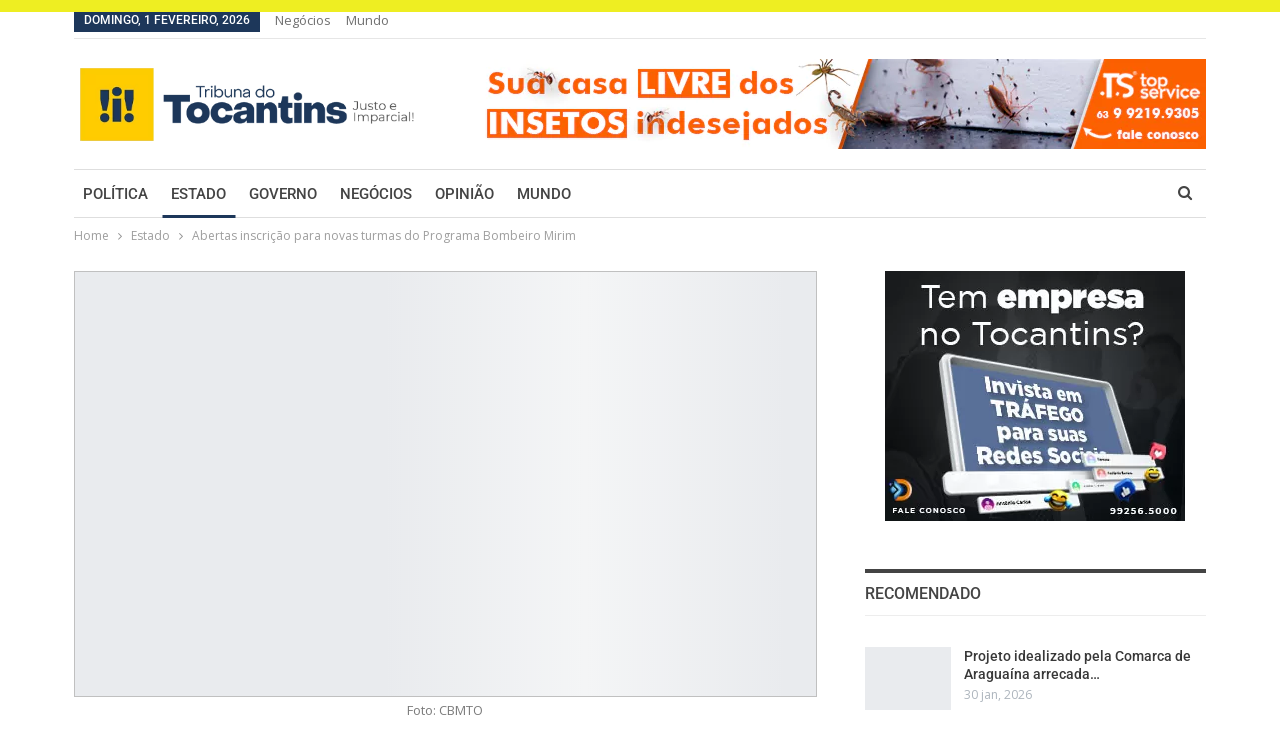

--- FILE ---
content_type: text/html; charset=UTF-8
request_url: https://tribunadotocantins.com.br/abertas-inscricao-para-novas-turmas-do-programa-bombeiro-mirim/
body_size: 39112
content:
	<!DOCTYPE html>
		<!--[if IE 8]>
	<html class="ie ie8" lang="pt-BR"> <![endif]-->
	<!--[if IE 9]>
	<html class="ie ie9" lang="pt-BR"> <![endif]-->
	<!--[if gt IE 9]><!-->
<html lang="pt-BR"> <!--<![endif]-->
	<head><meta charset="UTF-8"><script>if(navigator.userAgent.match(/MSIE|Internet Explorer/i)||navigator.userAgent.match(/Trident\/7\..*?rv:11/i)){var href=document.location.href;if(!href.match(/[?&]nowprocket/)){if(href.indexOf("?")==-1){if(href.indexOf("#")==-1){document.location.href=href+"?nowprocket=1"}else{document.location.href=href.replace("#","?nowprocket=1#")}}else{if(href.indexOf("#")==-1){document.location.href=href+"&nowprocket=1"}else{document.location.href=href.replace("#","&nowprocket=1#")}}}}</script><script>(()=>{class RocketLazyLoadScripts{constructor(){this.v="1.2.5.1",this.triggerEvents=["keydown","mousedown","mousemove","touchmove","touchstart","touchend","wheel"],this.userEventHandler=this.t.bind(this),this.touchStartHandler=this.i.bind(this),this.touchMoveHandler=this.o.bind(this),this.touchEndHandler=this.h.bind(this),this.clickHandler=this.u.bind(this),this.interceptedClicks=[],this.interceptedClickListeners=[],this.l(this),window.addEventListener("pageshow",(t=>{this.persisted=t.persisted,this.everythingLoaded&&this.m()})),document.addEventListener("DOMContentLoaded",(()=>{this.p()})),this.delayedScripts={normal:[],async:[],defer:[]},this.trash=[],this.allJQueries=[]}k(t){document.hidden?t.t():(this.triggerEvents.forEach((e=>window.addEventListener(e,t.userEventHandler,{passive:!0}))),window.addEventListener("touchstart",t.touchStartHandler,{passive:!0}),window.addEventListener("mousedown",t.touchStartHandler),document.addEventListener("visibilitychange",t.userEventHandler))}_(){this.triggerEvents.forEach((t=>window.removeEventListener(t,this.userEventHandler,{passive:!0}))),document.removeEventListener("visibilitychange",this.userEventHandler)}i(t){"HTML"!==t.target.tagName&&(window.addEventListener("touchend",this.touchEndHandler),window.addEventListener("mouseup",this.touchEndHandler),window.addEventListener("touchmove",this.touchMoveHandler,{passive:!0}),window.addEventListener("mousemove",this.touchMoveHandler),t.target.addEventListener("click",this.clickHandler),this.L(t.target,!0),this.M(t.target,"onclick","rocket-onclick"),this.C())}o(t){window.removeEventListener("touchend",this.touchEndHandler),window.removeEventListener("mouseup",this.touchEndHandler),window.removeEventListener("touchmove",this.touchMoveHandler,{passive:!0}),window.removeEventListener("mousemove",this.touchMoveHandler),t.target.removeEventListener("click",this.clickHandler),this.L(t.target,!1),this.M(t.target,"rocket-onclick","onclick"),this.O()}h(){window.removeEventListener("touchend",this.touchEndHandler),window.removeEventListener("mouseup",this.touchEndHandler),window.removeEventListener("touchmove",this.touchMoveHandler,{passive:!0}),window.removeEventListener("mousemove",this.touchMoveHandler)}u(t){t.target.removeEventListener("click",this.clickHandler),this.L(t.target,!1),this.M(t.target,"rocket-onclick","onclick"),this.interceptedClicks.push(t),t.preventDefault(),t.stopPropagation(),t.stopImmediatePropagation(),this.O()}D(){window.removeEventListener("touchstart",this.touchStartHandler,{passive:!0}),window.removeEventListener("mousedown",this.touchStartHandler),this.interceptedClicks.forEach((t=>{t.target.dispatchEvent(new MouseEvent("click",{view:t.view,bubbles:!0,cancelable:!0}))}))}l(t){EventTarget.prototype.addEventListenerBase=EventTarget.prototype.addEventListener,EventTarget.prototype.addEventListener=function(e,i,o){"click"!==e||t.windowLoaded||i===t.clickHandler||t.interceptedClickListeners.push({target:this,func:i,options:o}),(this||window).addEventListenerBase(e,i,o)}}L(t,e){this.interceptedClickListeners.forEach((i=>{i.target===t&&(e?t.removeEventListener("click",i.func,i.options):t.addEventListener("click",i.func,i.options))})),t.parentNode!==document.documentElement&&this.L(t.parentNode,e)}S(){return new Promise((t=>{this.T?this.O=t:t()}))}C(){this.T=!0}O(){this.T=!1}M(t,e,i){t.hasAttribute&&t.hasAttribute(e)&&(event.target.setAttribute(i,event.target.getAttribute(e)),event.target.removeAttribute(e))}t(){this._(this),"loading"===document.readyState?document.addEventListener("DOMContentLoaded",this.R.bind(this)):this.R()}p(){let t=[];document.querySelectorAll("script[type=rocketlazyloadscript][data-rocket-src]").forEach((e=>{let i=e.getAttribute("data-rocket-src");if(i&&0!==i.indexOf("data:")){0===i.indexOf("//")&&(i=location.protocol+i);try{const o=new URL(i).origin;o!==location.origin&&t.push({src:o,crossOrigin:e.crossOrigin||"module"===e.getAttribute("data-rocket-type")})}catch(t){}}})),t=[...new Map(t.map((t=>[JSON.stringify(t),t]))).values()],this.j(t,"preconnect")}async R(){this.lastBreath=Date.now(),this.P(this),this.F(this),this.q(),this.A(),this.I(),await this.U(this.delayedScripts.normal),await this.U(this.delayedScripts.defer),await this.U(this.delayedScripts.async);try{await this.W(),await this.H(this),await this.J()}catch(t){console.error(t)}window.dispatchEvent(new Event("rocket-allScriptsLoaded")),this.everythingLoaded=!0,this.S().then((()=>{this.D()})),this.N()}A(){document.querySelectorAll("script[type=rocketlazyloadscript]").forEach((t=>{t.hasAttribute("data-rocket-src")?t.hasAttribute("async")&&!1!==t.async?this.delayedScripts.async.push(t):t.hasAttribute("defer")&&!1!==t.defer||"module"===t.getAttribute("data-rocket-type")?this.delayedScripts.defer.push(t):this.delayedScripts.normal.push(t):this.delayedScripts.normal.push(t)}))}async B(t){if(await this.G(),!0!==t.noModule||!("noModule"in HTMLScriptElement.prototype))return new Promise((e=>{let i;function o(){(i||t).setAttribute("data-rocket-status","executed"),e()}try{if(navigator.userAgent.indexOf("Firefox/")>0||""===navigator.vendor)i=document.createElement("script"),[...t.attributes].forEach((t=>{let e=t.nodeName;"type"!==e&&("data-rocket-type"===e&&(e="type"),"data-rocket-src"===e&&(e="src"),i.setAttribute(e,t.nodeValue))})),t.text&&(i.text=t.text),i.hasAttribute("src")?(i.addEventListener("load",o),i.addEventListener("error",(function(){i.setAttribute("data-rocket-status","failed"),e()})),setTimeout((()=>{i.isConnected||e()}),1)):(i.text=t.text,o()),t.parentNode.replaceChild(i,t);else{const i=t.getAttribute("data-rocket-type"),n=t.getAttribute("data-rocket-src");i?(t.type=i,t.removeAttribute("data-rocket-type")):t.removeAttribute("type"),t.addEventListener("load",o),t.addEventListener("error",(function(){t.setAttribute("data-rocket-status","failed"),e()})),n?(t.removeAttribute("data-rocket-src"),t.src=n):t.src="data:text/javascript;base64,"+window.btoa(unescape(encodeURIComponent(t.text)))}}catch(i){t.setAttribute("data-rocket-status","failed"),e()}}));t.setAttribute("data-rocket-status","skipped")}async U(t){const e=t.shift();return e&&e.isConnected?(await this.B(e),this.U(t)):Promise.resolve()}I(){this.j([...this.delayedScripts.normal,...this.delayedScripts.defer,...this.delayedScripts.async],"preload")}j(t,e){var i=document.createDocumentFragment();t.forEach((t=>{const o=t.getAttribute&&t.getAttribute("data-rocket-src")||t.src;if(o){const n=document.createElement("link");n.href=o,n.rel=e,"preconnect"!==e&&(n.as="script"),t.getAttribute&&"module"===t.getAttribute("data-rocket-type")&&(n.crossOrigin=!0),t.crossOrigin&&(n.crossOrigin=t.crossOrigin),t.integrity&&(n.integrity=t.integrity),i.appendChild(n),this.trash.push(n)}})),document.head.appendChild(i)}P(t){let e={};function i(i,o){return e[o].eventsToRewrite.indexOf(i)>=0&&!t.everythingLoaded?"rocket-"+i:i}function o(t,o){!function(t){e[t]||(e[t]={originalFunctions:{add:t.addEventListener,remove:t.removeEventListener},eventsToRewrite:[]},t.addEventListener=function(){arguments[0]=i(arguments[0],t),e[t].originalFunctions.add.apply(t,arguments)},t.removeEventListener=function(){arguments[0]=i(arguments[0],t),e[t].originalFunctions.remove.apply(t,arguments)})}(t),e[t].eventsToRewrite.push(o)}function n(e,i){let o=e[i];e[i]=null,Object.defineProperty(e,i,{get:()=>o||function(){},set(n){t.everythingLoaded?o=n:e["rocket"+i]=o=n}})}o(document,"DOMContentLoaded"),o(window,"DOMContentLoaded"),o(window,"load"),o(window,"pageshow"),o(document,"readystatechange"),n(document,"onreadystatechange"),n(window,"onload"),n(window,"onpageshow")}F(t){let e;function i(e){return t.everythingLoaded?e:e.split(" ").map((t=>"load"===t||0===t.indexOf("load.")?"rocket-jquery-load":t)).join(" ")}function o(o){if(o&&o.fn&&!t.allJQueries.includes(o)){o.fn.ready=o.fn.init.prototype.ready=function(e){return t.domReadyFired?e.bind(document)(o):document.addEventListener("rocket-DOMContentLoaded",(()=>e.bind(document)(o))),o([])};const e=o.fn.on;o.fn.on=o.fn.init.prototype.on=function(){return this[0]===window&&("string"==typeof arguments[0]||arguments[0]instanceof String?arguments[0]=i(arguments[0]):"object"==typeof arguments[0]&&Object.keys(arguments[0]).forEach((t=>{const e=arguments[0][t];delete arguments[0][t],arguments[0][i(t)]=e}))),e.apply(this,arguments),this},t.allJQueries.push(o)}e=o}o(window.jQuery),Object.defineProperty(window,"jQuery",{get:()=>e,set(t){o(t)}})}async H(t){const e=document.querySelector("script[data-webpack]");e&&(await async function(){return new Promise((t=>{e.addEventListener("load",t),e.addEventListener("error",t)}))}(),await t.K(),await t.H(t))}async W(){this.domReadyFired=!0,await this.G(),document.dispatchEvent(new Event("rocket-readystatechange")),await this.G(),document.rocketonreadystatechange&&document.rocketonreadystatechange(),await this.G(),document.dispatchEvent(new Event("rocket-DOMContentLoaded")),await this.G(),window.dispatchEvent(new Event("rocket-DOMContentLoaded"))}async J(){await this.G(),document.dispatchEvent(new Event("rocket-readystatechange")),await this.G(),document.rocketonreadystatechange&&document.rocketonreadystatechange(),await this.G(),window.dispatchEvent(new Event("rocket-load")),await this.G(),window.rocketonload&&window.rocketonload(),await this.G(),this.allJQueries.forEach((t=>t(window).trigger("rocket-jquery-load"))),await this.G();const t=new Event("rocket-pageshow");t.persisted=this.persisted,window.dispatchEvent(t),await this.G(),window.rocketonpageshow&&window.rocketonpageshow({persisted:this.persisted}),this.windowLoaded=!0}m(){document.onreadystatechange&&document.onreadystatechange(),window.onload&&window.onload(),window.onpageshow&&window.onpageshow({persisted:this.persisted})}q(){const t=new Map;document.write=document.writeln=function(e){const i=document.currentScript;i||console.error("WPRocket unable to document.write this: "+e);const o=document.createRange(),n=i.parentElement;let s=t.get(i);void 0===s&&(s=i.nextSibling,t.set(i,s));const c=document.createDocumentFragment();o.setStart(c,0),c.appendChild(o.createContextualFragment(e)),n.insertBefore(c,s)}}async G(){Date.now()-this.lastBreath>45&&(await this.K(),this.lastBreath=Date.now())}async K(){return document.hidden?new Promise((t=>setTimeout(t))):new Promise((t=>requestAnimationFrame(t)))}N(){this.trash.forEach((t=>t.remove()))}static run(){const t=new RocketLazyLoadScripts;t.k(t)}}RocketLazyLoadScripts.run()})();</script>
				
		<meta http-equiv="X-UA-Compatible" content="IE=edge">
		<meta name="viewport" content="width=device-width, initial-scale=1.0">
		<link rel="pingback" href="https://tribunadotocantins.com.br/xmlrpc.php"/>

		<meta name='robots' content='index, follow, max-image-preview:large, max-snippet:-1, max-video-preview:-1' />
	<style>img:is([sizes="auto" i], [sizes^="auto," i]) { contain-intrinsic-size: 3000px 1500px }</style>
	<meta property="og:title" content="Abertas inscrição para novas turmas do Programa Bombeiro Mirim"/>
<meta property="og:description" content="Estão abertas até o dia 12 de agosto as inscrições para o Programa Educacional Bombeiro Mirim (PROEBOM). A novidade deste ano é a inclusão de cidades de P"/>
<meta property="og:image" content="https://tribunadotocantins.com.br/wp-content/uploads/2022/08/02.-Atividades-do-dia-a-dia-de-bombeiro-militar-sao-ensinadas-aos-alunos-do-PROEBOM-scaled.jpg"/>
<meta name="twitter:card" content="summary">
<meta name="twitter:title" content="Abertas inscrição para novas turmas do Programa Bombeiro Mirim"/>
<meta name="twitter:description" content="Estão abertas até o dia 12 de agosto as inscrições para o Programa Educacional Bombeiro Mirim (PROEBOM). A novidade deste ano é a inclusão de cidades de P"/>
<meta name="twitter:image" content="https://tribunadotocantins.com.br/wp-content/uploads/2022/08/02.-Atividades-do-dia-a-dia-de-bombeiro-militar-sao-ensinadas-aos-alunos-do-PROEBOM-scaled.jpg"/>
<meta name="author" content="Redação"/>

	<!-- This site is optimized with the Yoast SEO plugin v26.8 - https://yoast.com/product/yoast-seo-wordpress/ -->
	<title>Abertas inscrição para novas turmas do Programa Bombeiro Mirim</title><link rel="preload" as="style" href="https://fonts.googleapis.com/css?family=Open%20Sans%3A400%2C600%7CRoboto%3A400%2C500%2C400italic&#038;display=swap" /><link rel="stylesheet" href="https://fonts.googleapis.com/css?family=Open%20Sans%3A400%2C600%7CRoboto%3A400%2C500%2C400italic&#038;display=swap" media="print" onload="this.media='all'" /><noscript><link rel="stylesheet" href="https://fonts.googleapis.com/css?family=Open%20Sans%3A400%2C600%7CRoboto%3A400%2C500%2C400italic&#038;display=swap" /></noscript>
	<meta name="description" content="Cada cidade terá 70 vagas, sendo duas turmas de 35 alunos para os períodos da manhã e tarde, aulas três dias por semana." />
	<link rel="canonical" href="https://tribunadotocantins.com.br/abertas-inscricao-para-novas-turmas-do-programa-bombeiro-mirim/" />
	<meta property="og:url" content="https://tribunadotocantins.com.br/abertas-inscricao-para-novas-turmas-do-programa-bombeiro-mirim/" />
	<meta property="og:site_name" content="Tribuna do Tocantins" />
	<meta property="article:published_time" content="2022-08-02T18:30:00+00:00" />
	<meta property="og:image" content="https://tribunadotocantins.com.br/wp-content/uploads/2022/08/02.-Atividades-do-dia-a-dia-de-bombeiro-militar-sao-ensinadas-aos-alunos-do-PROEBOM-scaled.jpg" />
	<meta property="og:image:width" content="2560" />
	<meta property="og:image:height" content="1365" />
	<meta property="og:image:type" content="image/jpeg" />
	<meta name="author" content="Redação" />
	<meta name="twitter:label1" content="Escrito por" />
	<meta name="twitter:data1" content="Redação" />
	<meta name="twitter:label2" content="Est. tempo de leitura" />
	<meta name="twitter:data2" content="4 minutos" />
	<script type="application/ld+json" class="yoast-schema-graph">{"@context":"https://schema.org","@graph":[{"@type":"Article","@id":"https://tribunadotocantins.com.br/abertas-inscricao-para-novas-turmas-do-programa-bombeiro-mirim/#article","isPartOf":{"@id":"https://tribunadotocantins.com.br/abertas-inscricao-para-novas-turmas-do-programa-bombeiro-mirim/"},"author":{"name":"Redação","@id":"https://tribunadotocantins.com.br/#/schema/person/4c692217f80260699454fac13559763f"},"headline":"Abertas inscrição para novas turmas do Programa Bombeiro Mirim","datePublished":"2022-08-02T18:30:00+00:00","mainEntityOfPage":{"@id":"https://tribunadotocantins.com.br/abertas-inscricao-para-novas-turmas-do-programa-bombeiro-mirim/"},"wordCount":633,"image":{"@id":"https://tribunadotocantins.com.br/abertas-inscricao-para-novas-turmas-do-programa-bombeiro-mirim/#primaryimage"},"thumbnailUrl":"https://tribunadotocantins.com.br/wp-content/uploads/2022/08/02.-Atividades-do-dia-a-dia-de-bombeiro-militar-sao-ensinadas-aos-alunos-do-PROEBOM-scaled.jpg","articleSection":["Estado"],"inLanguage":"pt-BR"},{"@type":"WebPage","@id":"https://tribunadotocantins.com.br/abertas-inscricao-para-novas-turmas-do-programa-bombeiro-mirim/","url":"https://tribunadotocantins.com.br/abertas-inscricao-para-novas-turmas-do-programa-bombeiro-mirim/","name":"Abertas inscrição para novas turmas do Programa Bombeiro Mirim","isPartOf":{"@id":"https://tribunadotocantins.com.br/#website"},"primaryImageOfPage":{"@id":"https://tribunadotocantins.com.br/abertas-inscricao-para-novas-turmas-do-programa-bombeiro-mirim/#primaryimage"},"image":{"@id":"https://tribunadotocantins.com.br/abertas-inscricao-para-novas-turmas-do-programa-bombeiro-mirim/#primaryimage"},"thumbnailUrl":"https://tribunadotocantins.com.br/wp-content/uploads/2022/08/02.-Atividades-do-dia-a-dia-de-bombeiro-militar-sao-ensinadas-aos-alunos-do-PROEBOM-scaled.jpg","datePublished":"2022-08-02T18:30:00+00:00","author":{"@id":"https://tribunadotocantins.com.br/#/schema/person/4c692217f80260699454fac13559763f"},"description":"Cada cidade terá 70 vagas, sendo duas turmas de 35 alunos para os períodos da manhã e tarde, aulas três dias por semana.","breadcrumb":{"@id":"https://tribunadotocantins.com.br/abertas-inscricao-para-novas-turmas-do-programa-bombeiro-mirim/#breadcrumb"},"inLanguage":"pt-BR","potentialAction":[{"@type":"ReadAction","target":["https://tribunadotocantins.com.br/abertas-inscricao-para-novas-turmas-do-programa-bombeiro-mirim/"]}]},{"@type":"ImageObject","inLanguage":"pt-BR","@id":"https://tribunadotocantins.com.br/abertas-inscricao-para-novas-turmas-do-programa-bombeiro-mirim/#primaryimage","url":"https://tribunadotocantins.com.br/wp-content/uploads/2022/08/02.-Atividades-do-dia-a-dia-de-bombeiro-militar-sao-ensinadas-aos-alunos-do-PROEBOM-scaled.jpg","contentUrl":"https://tribunadotocantins.com.br/wp-content/uploads/2022/08/02.-Atividades-do-dia-a-dia-de-bombeiro-militar-sao-ensinadas-aos-alunos-do-PROEBOM-scaled.jpg","width":2560,"height":1365,"caption":"Foto: CBMTO"},{"@type":"BreadcrumbList","@id":"https://tribunadotocantins.com.br/abertas-inscricao-para-novas-turmas-do-programa-bombeiro-mirim/#breadcrumb","itemListElement":[{"@type":"ListItem","position":1,"name":"Home","item":"https://tribunadotocantins.com.br/"},{"@type":"ListItem","position":2,"name":"Abertas inscrição para novas turmas do Programa Bombeiro Mirim"}]},{"@type":"WebSite","@id":"https://tribunadotocantins.com.br/#website","url":"https://tribunadotocantins.com.br/","name":"Tribuna do Tocantins","description":"Suas notícias do Tocantins em um só lugar","potentialAction":[{"@type":"SearchAction","target":{"@type":"EntryPoint","urlTemplate":"https://tribunadotocantins.com.br/?s={search_term_string}"},"query-input":{"@type":"PropertyValueSpecification","valueRequired":true,"valueName":"search_term_string"}}],"inLanguage":"pt-BR"},{"@type":"Person","@id":"https://tribunadotocantins.com.br/#/schema/person/4c692217f80260699454fac13559763f","name":"Redação","url":"https://tribunadotocantins.com.br/author/redacao/"}]}</script>
	<!-- / Yoast SEO plugin. -->


<link rel="amphtml" href="https://tribunadotocantins.com.br/abertas-inscricao-para-novas-turmas-do-programa-bombeiro-mirim/amp/" /><meta name="generator" content="AMP for WP 1.1.11"/><link rel='dns-prefetch' href='//fonts.googleapis.com' />
<link href='https://fonts.gstatic.com' crossorigin rel='preconnect' />
<link rel="alternate" type="application/rss+xml" title="Feed para Tribuna do Tocantins &raquo;" href="https://tribunadotocantins.com.br/feed/" />
<link rel="alternate" type="application/rss+xml" title="Feed de comentários para Tribuna do Tocantins &raquo;" href="https://tribunadotocantins.com.br/comments/feed/" />
<link rel="alternate" type="application/rss+xml" title="Feed de comentários para Tribuna do Tocantins &raquo; Abertas inscrição para novas turmas do Programa Bombeiro Mirim" href="https://tribunadotocantins.com.br/abertas-inscricao-para-novas-turmas-do-programa-bombeiro-mirim/feed/" />
<link rel="alternate" type="application/rss+xml" title="Feed de Tribuna do Tocantins &raquo; Story" href="https://tribunadotocantins.com.br/web-stories/feed/"><style id='wp-emoji-styles-inline-css' type='text/css'>

	img.wp-smiley, img.emoji {
		display: inline !important;
		border: none !important;
		box-shadow: none !important;
		height: 1em !important;
		width: 1em !important;
		margin: 0 0.07em !important;
		vertical-align: -0.1em !important;
		background: none !important;
		padding: 0 !important;
	}
</style>
<link data-minify="1" rel='stylesheet' id='wp-block-library-css' href='https://tribunadotocantins.com.br/wp-content/cache/min/1/wp-includes/css/dist/block-library/style.min.css?ver=1769780125' type='text/css' media='all' />
<style id='classic-theme-styles-inline-css' type='text/css'>
/*! This file is auto-generated */
.wp-block-button__link{color:#fff;background-color:#32373c;border-radius:9999px;box-shadow:none;text-decoration:none;padding:calc(.667em + 2px) calc(1.333em + 2px);font-size:1.125em}.wp-block-file__button{background:#32373c;color:#fff;text-decoration:none}
</style>
<style id='global-styles-inline-css' type='text/css'>
:root{--wp--preset--aspect-ratio--square: 1;--wp--preset--aspect-ratio--4-3: 4/3;--wp--preset--aspect-ratio--3-4: 3/4;--wp--preset--aspect-ratio--3-2: 3/2;--wp--preset--aspect-ratio--2-3: 2/3;--wp--preset--aspect-ratio--16-9: 16/9;--wp--preset--aspect-ratio--9-16: 9/16;--wp--preset--color--black: #000000;--wp--preset--color--cyan-bluish-gray: #abb8c3;--wp--preset--color--white: #ffffff;--wp--preset--color--pale-pink: #f78da7;--wp--preset--color--vivid-red: #cf2e2e;--wp--preset--color--luminous-vivid-orange: #ff6900;--wp--preset--color--luminous-vivid-amber: #fcb900;--wp--preset--color--light-green-cyan: #7bdcb5;--wp--preset--color--vivid-green-cyan: #00d084;--wp--preset--color--pale-cyan-blue: #8ed1fc;--wp--preset--color--vivid-cyan-blue: #0693e3;--wp--preset--color--vivid-purple: #9b51e0;--wp--preset--gradient--vivid-cyan-blue-to-vivid-purple: linear-gradient(135deg,rgba(6,147,227,1) 0%,rgb(155,81,224) 100%);--wp--preset--gradient--light-green-cyan-to-vivid-green-cyan: linear-gradient(135deg,rgb(122,220,180) 0%,rgb(0,208,130) 100%);--wp--preset--gradient--luminous-vivid-amber-to-luminous-vivid-orange: linear-gradient(135deg,rgba(252,185,0,1) 0%,rgba(255,105,0,1) 100%);--wp--preset--gradient--luminous-vivid-orange-to-vivid-red: linear-gradient(135deg,rgba(255,105,0,1) 0%,rgb(207,46,46) 100%);--wp--preset--gradient--very-light-gray-to-cyan-bluish-gray: linear-gradient(135deg,rgb(238,238,238) 0%,rgb(169,184,195) 100%);--wp--preset--gradient--cool-to-warm-spectrum: linear-gradient(135deg,rgb(74,234,220) 0%,rgb(151,120,209) 20%,rgb(207,42,186) 40%,rgb(238,44,130) 60%,rgb(251,105,98) 80%,rgb(254,248,76) 100%);--wp--preset--gradient--blush-light-purple: linear-gradient(135deg,rgb(255,206,236) 0%,rgb(152,150,240) 100%);--wp--preset--gradient--blush-bordeaux: linear-gradient(135deg,rgb(254,205,165) 0%,rgb(254,45,45) 50%,rgb(107,0,62) 100%);--wp--preset--gradient--luminous-dusk: linear-gradient(135deg,rgb(255,203,112) 0%,rgb(199,81,192) 50%,rgb(65,88,208) 100%);--wp--preset--gradient--pale-ocean: linear-gradient(135deg,rgb(255,245,203) 0%,rgb(182,227,212) 50%,rgb(51,167,181) 100%);--wp--preset--gradient--electric-grass: linear-gradient(135deg,rgb(202,248,128) 0%,rgb(113,206,126) 100%);--wp--preset--gradient--midnight: linear-gradient(135deg,rgb(2,3,129) 0%,rgb(40,116,252) 100%);--wp--preset--font-size--small: 13px;--wp--preset--font-size--medium: 20px;--wp--preset--font-size--large: 36px;--wp--preset--font-size--x-large: 42px;--wp--preset--spacing--20: 0.44rem;--wp--preset--spacing--30: 0.67rem;--wp--preset--spacing--40: 1rem;--wp--preset--spacing--50: 1.5rem;--wp--preset--spacing--60: 2.25rem;--wp--preset--spacing--70: 3.38rem;--wp--preset--spacing--80: 5.06rem;--wp--preset--shadow--natural: 6px 6px 9px rgba(0, 0, 0, 0.2);--wp--preset--shadow--deep: 12px 12px 50px rgba(0, 0, 0, 0.4);--wp--preset--shadow--sharp: 6px 6px 0px rgba(0, 0, 0, 0.2);--wp--preset--shadow--outlined: 6px 6px 0px -3px rgba(255, 255, 255, 1), 6px 6px rgba(0, 0, 0, 1);--wp--preset--shadow--crisp: 6px 6px 0px rgba(0, 0, 0, 1);}:where(.is-layout-flex){gap: 0.5em;}:where(.is-layout-grid){gap: 0.5em;}body .is-layout-flex{display: flex;}.is-layout-flex{flex-wrap: wrap;align-items: center;}.is-layout-flex > :is(*, div){margin: 0;}body .is-layout-grid{display: grid;}.is-layout-grid > :is(*, div){margin: 0;}:where(.wp-block-columns.is-layout-flex){gap: 2em;}:where(.wp-block-columns.is-layout-grid){gap: 2em;}:where(.wp-block-post-template.is-layout-flex){gap: 1.25em;}:where(.wp-block-post-template.is-layout-grid){gap: 1.25em;}.has-black-color{color: var(--wp--preset--color--black) !important;}.has-cyan-bluish-gray-color{color: var(--wp--preset--color--cyan-bluish-gray) !important;}.has-white-color{color: var(--wp--preset--color--white) !important;}.has-pale-pink-color{color: var(--wp--preset--color--pale-pink) !important;}.has-vivid-red-color{color: var(--wp--preset--color--vivid-red) !important;}.has-luminous-vivid-orange-color{color: var(--wp--preset--color--luminous-vivid-orange) !important;}.has-luminous-vivid-amber-color{color: var(--wp--preset--color--luminous-vivid-amber) !important;}.has-light-green-cyan-color{color: var(--wp--preset--color--light-green-cyan) !important;}.has-vivid-green-cyan-color{color: var(--wp--preset--color--vivid-green-cyan) !important;}.has-pale-cyan-blue-color{color: var(--wp--preset--color--pale-cyan-blue) !important;}.has-vivid-cyan-blue-color{color: var(--wp--preset--color--vivid-cyan-blue) !important;}.has-vivid-purple-color{color: var(--wp--preset--color--vivid-purple) !important;}.has-black-background-color{background-color: var(--wp--preset--color--black) !important;}.has-cyan-bluish-gray-background-color{background-color: var(--wp--preset--color--cyan-bluish-gray) !important;}.has-white-background-color{background-color: var(--wp--preset--color--white) !important;}.has-pale-pink-background-color{background-color: var(--wp--preset--color--pale-pink) !important;}.has-vivid-red-background-color{background-color: var(--wp--preset--color--vivid-red) !important;}.has-luminous-vivid-orange-background-color{background-color: var(--wp--preset--color--luminous-vivid-orange) !important;}.has-luminous-vivid-amber-background-color{background-color: var(--wp--preset--color--luminous-vivid-amber) !important;}.has-light-green-cyan-background-color{background-color: var(--wp--preset--color--light-green-cyan) !important;}.has-vivid-green-cyan-background-color{background-color: var(--wp--preset--color--vivid-green-cyan) !important;}.has-pale-cyan-blue-background-color{background-color: var(--wp--preset--color--pale-cyan-blue) !important;}.has-vivid-cyan-blue-background-color{background-color: var(--wp--preset--color--vivid-cyan-blue) !important;}.has-vivid-purple-background-color{background-color: var(--wp--preset--color--vivid-purple) !important;}.has-black-border-color{border-color: var(--wp--preset--color--black) !important;}.has-cyan-bluish-gray-border-color{border-color: var(--wp--preset--color--cyan-bluish-gray) !important;}.has-white-border-color{border-color: var(--wp--preset--color--white) !important;}.has-pale-pink-border-color{border-color: var(--wp--preset--color--pale-pink) !important;}.has-vivid-red-border-color{border-color: var(--wp--preset--color--vivid-red) !important;}.has-luminous-vivid-orange-border-color{border-color: var(--wp--preset--color--luminous-vivid-orange) !important;}.has-luminous-vivid-amber-border-color{border-color: var(--wp--preset--color--luminous-vivid-amber) !important;}.has-light-green-cyan-border-color{border-color: var(--wp--preset--color--light-green-cyan) !important;}.has-vivid-green-cyan-border-color{border-color: var(--wp--preset--color--vivid-green-cyan) !important;}.has-pale-cyan-blue-border-color{border-color: var(--wp--preset--color--pale-cyan-blue) !important;}.has-vivid-cyan-blue-border-color{border-color: var(--wp--preset--color--vivid-cyan-blue) !important;}.has-vivid-purple-border-color{border-color: var(--wp--preset--color--vivid-purple) !important;}.has-vivid-cyan-blue-to-vivid-purple-gradient-background{background: var(--wp--preset--gradient--vivid-cyan-blue-to-vivid-purple) !important;}.has-light-green-cyan-to-vivid-green-cyan-gradient-background{background: var(--wp--preset--gradient--light-green-cyan-to-vivid-green-cyan) !important;}.has-luminous-vivid-amber-to-luminous-vivid-orange-gradient-background{background: var(--wp--preset--gradient--luminous-vivid-amber-to-luminous-vivid-orange) !important;}.has-luminous-vivid-orange-to-vivid-red-gradient-background{background: var(--wp--preset--gradient--luminous-vivid-orange-to-vivid-red) !important;}.has-very-light-gray-to-cyan-bluish-gray-gradient-background{background: var(--wp--preset--gradient--very-light-gray-to-cyan-bluish-gray) !important;}.has-cool-to-warm-spectrum-gradient-background{background: var(--wp--preset--gradient--cool-to-warm-spectrum) !important;}.has-blush-light-purple-gradient-background{background: var(--wp--preset--gradient--blush-light-purple) !important;}.has-blush-bordeaux-gradient-background{background: var(--wp--preset--gradient--blush-bordeaux) !important;}.has-luminous-dusk-gradient-background{background: var(--wp--preset--gradient--luminous-dusk) !important;}.has-pale-ocean-gradient-background{background: var(--wp--preset--gradient--pale-ocean) !important;}.has-electric-grass-gradient-background{background: var(--wp--preset--gradient--electric-grass) !important;}.has-midnight-gradient-background{background: var(--wp--preset--gradient--midnight) !important;}.has-small-font-size{font-size: var(--wp--preset--font-size--small) !important;}.has-medium-font-size{font-size: var(--wp--preset--font-size--medium) !important;}.has-large-font-size{font-size: var(--wp--preset--font-size--large) !important;}.has-x-large-font-size{font-size: var(--wp--preset--font-size--x-large) !important;}
:where(.wp-block-post-template.is-layout-flex){gap: 1.25em;}:where(.wp-block-post-template.is-layout-grid){gap: 1.25em;}
:where(.wp-block-columns.is-layout-flex){gap: 2em;}:where(.wp-block-columns.is-layout-grid){gap: 2em;}
:root :where(.wp-block-pullquote){font-size: 1.5em;line-height: 1.6;}
</style>
<link data-minify="1" rel='stylesheet' id='wp_automatic_gallery_style-css' href='https://tribunadotocantins.com.br/wp-content/cache/min/1/wp-content/plugins/wp-automatic/css/wp-automatic.css?ver=1769767311' type='text/css' media='all' />
<link data-minify="1" rel='stylesheet' id='elementor-icons-css' href='https://tribunadotocantins.com.br/wp-content/cache/min/1/wp-content/plugins/elementor/assets/lib/eicons/css/elementor-icons.min.css?ver=1769767278' type='text/css' media='all' />
<link rel='stylesheet' id='elementor-frontend-css' href='https://tribunadotocantins.com.br/wp-content/plugins/elementor/assets/css/frontend.min.css?ver=3.34.4' type='text/css' media='all' />
<link rel='stylesheet' id='elementor-post-6-css' href='https://tribunadotocantins.com.br/wp-content/uploads/elementor/css/post-6.css?ver=1769767277' type='text/css' media='all' />
<link rel='stylesheet' id='elementor-pro-css' href='https://tribunadotocantins.com.br/wp-content/plugins/elementor-pro/assets/css/frontend.min.css?ver=3.6.5' type='text/css' media='all' />
<link rel='stylesheet' id='elementor-post-1065-css' href='https://tribunadotocantins.com.br/wp-content/uploads/elementor/css/post-1065.css?ver=1769767277' type='text/css' media='all' />
<link rel='stylesheet' id='bsfrt_frontend-css' href='https://tribunadotocantins.com.br/wp-content/plugins/read-meter/assets/css/bsfrt-frontend-css.min.css?ver=1.0.9' type='text/css' media='all' />

<link data-minify="1" rel='stylesheet' id='elementor-gf-local-roboto-css' href='https://tribunadotocantins.com.br/wp-content/cache/min/1/wp-content/uploads/elementor/google-fonts/css/roboto.css?ver=1769767278' type='text/css' media='all' />
<link data-minify="1" rel='stylesheet' id='elementor-gf-local-robotoslab-css' href='https://tribunadotocantins.com.br/wp-content/cache/min/1/wp-content/uploads/elementor/google-fonts/css/robotoslab.css?ver=1769767278' type='text/css' media='all' />
<link rel='stylesheet' id='elementor-icons-shared-0-css' href='https://tribunadotocantins.com.br/wp-content/plugins/elementor/assets/lib/font-awesome/css/fontawesome.min.css?ver=5.15.3' type='text/css' media='all' />
<link data-minify="1" rel='stylesheet' id='elementor-icons-fa-brands-css' href='https://tribunadotocantins.com.br/wp-content/cache/min/1/wp-content/plugins/elementor/assets/lib/font-awesome/css/brands.min.css?ver=1769767278' type='text/css' media='all' />
<script type="rocketlazyloadscript" data-rocket-type="text/javascript" data-rocket-src="https://tribunadotocantins.com.br/wp-includes/js/jquery/jquery.min.js?ver=3.7.1" id="jquery-core-js" defer></script>
<script type="rocketlazyloadscript" data-rocket-type="text/javascript" data-rocket-src="https://tribunadotocantins.com.br/wp-includes/js/jquery/jquery-migrate.min.js?ver=3.4.1" id="jquery-migrate-js" defer></script>
<script type="rocketlazyloadscript" data-minify="1" data-rocket-type="text/javascript" data-rocket-src="https://tribunadotocantins.com.br/wp-content/cache/min/1/wp-content/plugins/wp-automatic/js/main-front.js?ver=1751342034" id="wp_automatic_gallery-js" defer></script>
<!--[if lt IE 9]>
<script type="text/javascript" src="https://tribunadotocantins.com.br/wp-content/themes/publisher/includes/libs/better-framework/assets/js/html5shiv.min.js?ver=3.15.0" id="bf-html5shiv-js"></script>
<![endif]-->
<!--[if lt IE 9]>
<script type="text/javascript" src="https://tribunadotocantins.com.br/wp-content/themes/publisher/includes/libs/better-framework/assets/js/respond.min.js?ver=3.15.0" id="bf-respond-js"></script>
<![endif]-->
<link rel="https://api.w.org/" href="https://tribunadotocantins.com.br/wp-json/" /><link rel="alternate" title="JSON" type="application/json" href="https://tribunadotocantins.com.br/wp-json/wp/v2/posts/3114" /><link rel="EditURI" type="application/rsd+xml" title="RSD" href="https://tribunadotocantins.com.br/xmlrpc.php?rsd" />
<meta name="generator" content="WordPress 6.7.4" />
<link rel='shortlink' href='https://tribunadotocantins.com.br/?p=3114' />
<link rel="alternate" title="oEmbed (JSON)" type="application/json+oembed" href="https://tribunadotocantins.com.br/wp-json/oembed/1.0/embed?url=https%3A%2F%2Ftribunadotocantins.com.br%2Fabertas-inscricao-para-novas-turmas-do-programa-bombeiro-mirim%2F" />
<link rel="alternate" title="oEmbed (XML)" type="text/xml+oembed" href="https://tribunadotocantins.com.br/wp-json/oembed/1.0/embed?url=https%3A%2F%2Ftribunadotocantins.com.br%2Fabertas-inscricao-para-novas-turmas-do-programa-bombeiro-mirim%2F&#038;format=xml" />
			<meta property="ia:markup_url" content="https://tribunadotocantins.com.br/abertas-inscricao-para-novas-turmas-do-programa-bombeiro-mirim/?ia_markup=1" />
			<script type="rocketlazyloadscript">document.createElement( "picture" );if(!window.HTMLPictureElement && document.addEventListener) {window.addEventListener("DOMContentLoaded", function() {var s = document.createElement("script");s.src = "https://tribunadotocantins.com.br/wp-content/plugins/webp-express/js/picturefill.min.js";document.body.appendChild(s);});}</script><script type="rocketlazyloadscript" async data-rocket-src="https://pagead2.googlesyndication.com/pagead/js/adsbygoogle.js?client=ca-pub-8805332066050424"
     crossorigin="anonymous"></script>

<meta name="facebook-domain-verification" content="4isjgomdvnhp30s1f5qeeodkk3tpfv" />

<!-- Google tag (gtag.js) -->
<script type="rocketlazyloadscript" async data-rocket-src="https://www.googletagmanager.com/gtag/js?id=G-7FZZBV9334"></script>
<script type="rocketlazyloadscript">
  window.dataLayer = window.dataLayer || [];
  function gtag(){dataLayer.push(arguments);}
  gtag('js', new Date());

  gtag('config', 'G-7FZZBV9334');
</script>

<!-- Google Tag Manager -->
<script type="rocketlazyloadscript">(function(w,d,s,l,i){w[l]=w[l]||[];w[l].push({'gtm.start':
new Date().getTime(),event:'gtm.js'});var f=d.getElementsByTagName(s)[0],
j=d.createElement(s),dl=l!='dataLayer'?'&l='+l:'';j.async=true;j.src=
'https://www.googletagmanager.com/gtm.js?id='+i+dl;f.parentNode.insertBefore(j,f);
})(window,document,'script','dataLayer','GTM-5NVVBKQ');</script>
<!-- End Google Tag Manager --><meta name="generator" content="Elementor 3.34.4; features: additional_custom_breakpoints; settings: css_print_method-external, google_font-enabled, font_display-auto">
      <meta name="onesignal" content="wordpress-plugin"/>
            <script type="rocketlazyloadscript">

      window.OneSignalDeferred = window.OneSignalDeferred || [];

      OneSignalDeferred.push(function(OneSignal) {
        var oneSignal_options = {};
        window._oneSignalInitOptions = oneSignal_options;

        oneSignal_options['serviceWorkerParam'] = { scope: '/wp-content/plugins/onesignal-free-web-push-notifications/sdk_files/push/onesignal/' };
oneSignal_options['serviceWorkerPath'] = 'OneSignalSDKWorker.js';

        OneSignal.Notifications.setDefaultUrl("https://tribunadotocantins.com.br");

        oneSignal_options['wordpress'] = true;
oneSignal_options['appId'] = '6af5de65-fb78-4fe5-a120-13596fbd0ff1';
oneSignal_options['allowLocalhostAsSecureOrigin'] = true;
oneSignal_options['welcomeNotification'] = { };
oneSignal_options['welcomeNotification']['title'] = "";
oneSignal_options['welcomeNotification']['message'] = "Muito obrigado! Agora você estará sempre muito bem informado(a). =)";
oneSignal_options['path'] = "https://tribunadotocantins.com.br/wp-content/plugins/onesignal-free-web-push-notifications/sdk_files/";
oneSignal_options['safari_web_id'] = "web.onesignal.auto.261dc44c-6b5c-4882-ba5f-51ef0736d918";
oneSignal_options['promptOptions'] = { };
oneSignal_options['promptOptions']['actionMessage'] = "Quer receber todas as notícias em primeira mão? Clique em permitir.";
oneSignal_options['promptOptions']['exampleNotificationTitleDesktop'] = "Tribuna do Tocantins";
oneSignal_options['promptOptions']['exampleNotificationMessageDesktop'] = "Tribuna do Tocantins";
oneSignal_options['promptOptions']['exampleNotificationTitleMobile'] = "Tribuna do Tocantins";
oneSignal_options['promptOptions']['exampleNotificationMessageMobile'] = "Tribuna do Tocantins";
oneSignal_options['promptOptions']['exampleNotificationCaption'] = "Tribuna do Tocantins";
oneSignal_options['promptOptions']['acceptButtonText'] = "Permitir";
oneSignal_options['promptOptions']['cancelButtonText'] = "Não, obrigado!";
oneSignal_options['promptOptions']['siteName'] = "https://tribunadotocantins.com.br/";
oneSignal_options['promptOptions']['autoAcceptTitle'] = "Clique em Permitir";
oneSignal_options['notifyButton'] = { };
oneSignal_options['notifyButton']['enable'] = true;
oneSignal_options['notifyButton']['position'] = 'bottom-right';
oneSignal_options['notifyButton']['theme'] = 'default';
oneSignal_options['notifyButton']['size'] = 'medium';
oneSignal_options['notifyButton']['showCredit'] = false;
oneSignal_options['notifyButton']['text'] = {};
oneSignal_options['notifyButton']['text']['tip.state.unsubscribed'] = 'Receber notificações';
oneSignal_options['notifyButton']['text']['tip.state.subscribed'] = 'Você está inscrito para receber nossas notificações';
oneSignal_options['notifyButton']['text']['tip.state.blocked'] = 'Você bloqueou as notificações';
oneSignal_options['notifyButton']['text']['message.action.subscribed'] = 'Obrigado por sua inscrição';
oneSignal_options['notifyButton']['text']['message.action.resubscribed'] = 'Agora você receberá nossas notificações';
oneSignal_options['notifyButton']['text']['message.action.unsubscribed'] = 'Não não vai mais receber notificações';
oneSignal_options['notifyButton']['text']['dialog.main.title'] = 'Gerenciar notificações do site';
oneSignal_options['notifyButton']['text']['dialog.main.button.subscribe'] = 'Inscrever';
oneSignal_options['notifyButton']['text']['dialog.main.button.unsubscribe'] = 'Desinscrever';
oneSignal_options['notifyButton']['text']['dialog.blocked.title'] = 'Desbloquear notificações';
oneSignal_options['notifyButton']['text']['dialog.blocked.message'] = 'Siga estas instrução para permitir as notificações';
              OneSignal.init(window._oneSignalInitOptions);
                    });

      function documentInitOneSignal() {
        var oneSignal_elements = document.getElementsByClassName("OneSignal-prompt");

        var oneSignalLinkClickHandler = function(event) { OneSignal.Notifications.requestPermission(); event.preventDefault(); };        for(var i = 0; i < oneSignal_elements.length; i++)
          oneSignal_elements[i].addEventListener('click', oneSignalLinkClickHandler, false);
      }

      if (document.readyState === 'complete') {
           documentInitOneSignal();
      }
      else {
           window.addEventListener("load", function(event){
               documentInitOneSignal();
          });
      }
    </script>
			<style>
				.e-con.e-parent:nth-of-type(n+4):not(.e-lazyloaded):not(.e-no-lazyload),
				.e-con.e-parent:nth-of-type(n+4):not(.e-lazyloaded):not(.e-no-lazyload) * {
					background-image: none !important;
				}
				@media screen and (max-height: 1024px) {
					.e-con.e-parent:nth-of-type(n+3):not(.e-lazyloaded):not(.e-no-lazyload),
					.e-con.e-parent:nth-of-type(n+3):not(.e-lazyloaded):not(.e-no-lazyload) * {
						background-image: none !important;
					}
				}
				@media screen and (max-height: 640px) {
					.e-con.e-parent:nth-of-type(n+2):not(.e-lazyloaded):not(.e-no-lazyload),
					.e-con.e-parent:nth-of-type(n+2):not(.e-lazyloaded):not(.e-no-lazyload) * {
						background-image: none !important;
					}
				}
			</style>
			<meta name="generator" content="Powered by WPBakery Page Builder - drag and drop page builder for WordPress."/>

<style type="text/css">
.entry-content .bsf-rt-reading-time{
background: #1d375a;

color: #ffffff;

font-size: 15px;

margin-top: 
		2px;

margin-right: 
		2px;

margin-bottom: 
		2px;

margin-left: 
		2px;

padding-top: 
		0em;

padding-right: 
		0.5em;

padding-bottom: 
		0em;

padding-left: 
		0.5em;

width: max-content;

display: block;

min-width: 100px;

}

</style>
				<style type="text/css">
		.admin-bar .progress-container-top {
		background: #eeee22;
		height: 12px;

		}
		.progress-container-top {
		background: #eeee22;
		height: 12px;

		}
		.progress-container-bottom {
		background: #eeee22;
		height: 12px;

		} 
		.progress-bar {
		background: #1d375a;
		height: 12px;
		width: 0%;

		}           
		</style>
				<script type="application/ld+json">{
    "@context": "http://schema.org/",
    "@type": "Organization",
    "@id": "#organization",
    "logo": {
        "@type": "ImageObject",
        "url": "https://tribunadotocantins.com.br/wp-content/uploads/2022/05/logo_tribuna.png"
    },
    "url": "https://tribunadotocantins.com.br/",
    "name": "Tribuna do Tocantins",
    "description": "Suas not\u00edcias do Tocantins em um s\u00f3 lugar"
}</script>
<script type="application/ld+json">{
    "@context": "http://schema.org/",
    "@type": "WebSite",
    "name": "Tribuna do Tocantins",
    "alternateName": "Suas not\u00edcias do Tocantins em um s\u00f3 lugar",
    "url": "https://tribunadotocantins.com.br/"
}</script>
<script type="application/ld+json">{
    "@context": "http://schema.org/",
    "@type": "BlogPosting",
    "headline": "Abertas inscri\u00e7\u00e3o para novas turmas do Programa Bombeiro Mirim",
    "description": "Est\u00e3o abertas at\u00e9 o dia 12 de agosto as inscri\u00e7\u00f5es para o Programa Educacional Bombeiro Mirim (PROEBOM). A novidade deste ano \u00e9 a inclus\u00e3o de cidades de Palmas e Aragua\u00edna no projeto, dando oportunidade para mais 140 adolescentes na forma\u00e7\u00e3o. Antes, ",
    "datePublished": "2022-08-02",
    "dateModified": "2022-08-02",
    "author": {
        "@type": "Person",
        "@id": "#person-Redao",
        "name": "Reda\u00e7\u00e3o"
    },
    "image": "https://tribunadotocantins.com.br/wp-content/uploads/2022/08/02.-Atividades-do-dia-a-dia-de-bombeiro-militar-sao-ensinadas-aos-alunos-do-PROEBOM-scaled.jpg",
    "interactionStatistic": [
        {
            "@type": "InteractionCounter",
            "interactionType": "http://schema.org/CommentAction",
            "userInteractionCount": "0"
        }
    ],
    "publisher": {
        "@id": "#organization"
    },
    "mainEntityOfPage": "https://tribunadotocantins.com.br/abertas-inscricao-para-novas-turmas-do-programa-bombeiro-mirim/"
}</script>
<link data-minify="1" rel='stylesheet' id='bf-minifed-css-1' href='https://tribunadotocantins.com.br/wp-content/cache/min/1/wp-content/bs-booster-cache/354aca0e5c035012524b1ac56ea26062.css?ver=1769767278' type='text/css' media='all' />
<link data-minify="1" rel='stylesheet' id='7.11.0-1752961537' href='https://tribunadotocantins.com.br/wp-content/cache/min/1/wp-content/bs-booster-cache/1b5b738ce55c04a629329398e30dc199.css?ver=1769767278' type='text/css' media='all' />
<link rel="icon" href="https://tribunadotocantins.com.br/wp-content/uploads/2022/05/cropped-fav-32x32.png" sizes="32x32" />
<link rel="icon" href="https://tribunadotocantins.com.br/wp-content/uploads/2022/05/cropped-fav-192x192.png" sizes="192x192" />
<link rel="apple-touch-icon" href="https://tribunadotocantins.com.br/wp-content/uploads/2022/05/cropped-fav-180x180.png" />
<meta name="msapplication-TileImage" content="https://tribunadotocantins.com.br/wp-content/uploads/2022/05/cropped-fav-270x270.png" />
<noscript><style> .wpb_animate_when_almost_visible { opacity: 1; }</style></noscript>	</head>

<body class="post-template-default single single-post postid-3114 single-format-standard bs-theme bs-publisher bs-publisher-pure-magazine active-light-box active-top-line ltr close-rh page-layout-2-col page-layout-2-col-right full-width active-sticky-sidebar main-menu-sticky-smart main-menu-boxed active-ajax-search single-prim-cat-22 single-cat-22  bs-hide-ha wpb-js-composer js-comp-ver-6.7.0 vc_responsive bs-ll-a elementor-default elementor-kit-6" dir="ltr">
<!-- Google Tag Manager (noscript) -->
<noscript><iframe src="https://www.googletagmanager.com/ns.html?id=GTM-5NVVBKQ"
height="0" width="0" style="display:none;visibility:hidden"></iframe></noscript>
<!-- End Google Tag Manager (noscript) -->		<div class="main-wrap content-main-wrap">
			<header id="header" class="site-header header-style-2 boxed" itemscope="itemscope" itemtype="https://schema.org/WPHeader">

		<section class="topbar topbar-style-1 hidden-xs hidden-xs">
	<div class="content-wrap">
		<div class="container">
			<div class="topbar-inner clearfix">

				
				<div class="section-menu">
						<div id="menu-top" class="menu top-menu-wrapper" role="navigation" itemscope="itemscope" itemtype="https://schema.org/SiteNavigationElement">
		<nav class="top-menu-container">

			<ul id="top-navigation" class="top-menu menu clearfix bsm-pure">
									<li id="topbar-date" class="menu-item menu-item-date">
					<span
						class="topbar-date">domingo, 1 fevereiro, 2026</span>
					</li>
					<li id="menu-item-198" class="menu-item menu-item-type-taxonomy menu-item-object-category menu-term-15 better-anim-fade menu-item-198"><a href="https://tribunadotocantins.com.br/categoria/negocios/">Negócios</a></li>
<li id="menu-item-199" class="menu-item menu-item-type-taxonomy menu-item-object-category menu-term-24 better-anim-fade menu-item-199"><a href="https://tribunadotocantins.com.br/categoria/mundo/">Mundo</a></li>
			</ul>

		</nav>
	</div>
				</div>
			</div>
		</div>
	</div>
</section>
		<div class="header-inner">
			<div class="content-wrap">
				<div class="container">
					<div class="row">
						<div class="row-height">
							<div class="logo-col col-xs-4">
								<div class="col-inside">
									<div id="site-branding" class="site-branding">
	<p  id="site-title" class="logo h1 img-logo">
	<a href="https://tribunadotocantins.com.br/" itemprop="url" rel="home">
					<picture><source srcset="https://tribunadotocantins.com.br/wp-content/webp-express/webp-images/uploads/2022/05/logo_tribuna.png.webp" type="image/webp"><img id="site-logo" src="https://tribunadotocantins.com.br/wp-content/uploads/2022/05/logo_tribuna.png" alt="Tribuna do Tocantins" data-bsrjs="https://tribunadotocantins.com.br/wp-content/uploads/2022/05/logo_tribuna.png" class="webpexpress-processed"></picture>

			<span class="site-title">Tribuna do Tocantins - Suas notícias do Tocantins em um só lugar</span>
				</a>
</p>
</div><!-- .site-branding -->
								</div>
							</div>
															<div class="sidebar-col col-xs-8">
									<div class="col-inside">
										<aside id="sidebar" class="sidebar" role="complementary" itemscope="itemscope" itemtype="https://schema.org/WPSideBar">
											<div class="wkyvtzaup wkyvtzaup-pubadban wkyvtzaup-show-desktop wkyvtzaup-show-tablet-portrait wkyvtzaup-show-tablet-landscape wkyvtzaup-show-phone wkyvtzaup-loc-header_aside_logo wkyvtzaup-align-right wkyvtzaup-column-1 wkyvtzaup-clearfix no-bg-box-model"><div id="wkyvtzaup-32063-1251745653" class="wkyvtzaup-container wkyvtzaup-type-image " itemscope="" itemtype="https://schema.org/WPAdBlock" data-adid="32063" data-type="image"><a itemprop="url" class="wkyvtzaup-link" href="https://wa.me/556392199305" target="_blank" ><picture><source srcset="https://tribunadotocantins.com.br/wp-content/webp-express/webp-images/uploads/2025/01/Banner-DEDET.png.webp" type="image/webp"><img class="wkyvtzaup-image webpexpress-processed" src="https://tribunadotocantins.com.br/wp-content/uploads/2025/01/Banner-DEDET.png" alt="Top Service – 728 – 90 – Dedet"></picture></a></div></div>										</aside>
									</div>
								</div>
														</div>
					</div>
				</div>
			</div>
		</div>

		<div id="menu-main" class="menu main-menu-wrapper show-search-item menu-actions-btn-width-1" role="navigation" itemscope="itemscope" itemtype="https://schema.org/SiteNavigationElement">
	<div class="main-menu-inner">
		<div class="content-wrap">
			<div class="container">

				<nav class="main-menu-container">
					<ul id="main-navigation" class="main-menu menu bsm-pure clearfix">
						<li id="menu-item-266" class="menu-item menu-item-type-taxonomy menu-item-object-category menu-term-1 better-anim-fade menu-item-266"><a href="https://tribunadotocantins.com.br/categoria/politica/">Política</a></li>
<li id="menu-item-196" class="menu-item menu-item-type-taxonomy menu-item-object-category current-post-ancestor current-menu-parent current-post-parent menu-term-22 better-anim-fade menu-item-196"><a href="https://tribunadotocantins.com.br/categoria/estado/">Estado</a></li>
<li id="menu-item-7984" class="menu-item menu-item-type-taxonomy menu-item-object-category menu-term-305 better-anim-fade menu-item-7984"><a href="https://tribunadotocantins.com.br/categoria/governo/">Governo</a></li>
<li id="menu-item-195" class="menu-item menu-item-type-taxonomy menu-item-object-category menu-term-15 better-anim-fade menu-item-195"><a href="https://tribunadotocantins.com.br/categoria/negocios/">Negócios</a></li>
<li id="menu-item-197" class="menu-item menu-item-type-taxonomy menu-item-object-category menu-term-17 better-anim-fade menu-item-197"><a href="https://tribunadotocantins.com.br/categoria/opiniao/">Opinião</a></li>
<li id="menu-item-193" class="menu-item menu-item-type-taxonomy menu-item-object-category menu-term-24 better-anim-fade menu-item-193"><a href="https://tribunadotocantins.com.br/categoria/mundo/">Mundo</a></li>
					</ul><!-- #main-navigation -->
											<div class="menu-action-buttons width-1">
															<div class="search-container close">
									<span class="search-handler"><i class="fa fa-search"></i></span>

									<div class="search-box clearfix">
										<form role="search" method="get" class="search-form clearfix" action="https://tribunadotocantins.com.br">
	<input type="search" class="search-field"
	       placeholder="Pesquisa..."
	       value="" name="s"
	       title="Procurar por:"
	       autocomplete="off">
	<input type="submit" class="search-submit" value="Pesquisa">
</form><!-- .search-form -->
									</div>
								</div>
														</div>
										</nav><!-- .main-menu-container -->

			</div>
		</div>
	</div>
</div><!-- .menu -->
	</header><!-- .header -->
	<div class="rh-header clearfix light deferred-block-exclude">
		<div class="rh-container clearfix">

			<div class="menu-container close">
				<span class="menu-handler"><span class="lines"></span></span>
			</div><!-- .menu-container -->

			<div class="logo-container rh-img-logo">
				<a href="https://tribunadotocantins.com.br/" itemprop="url" rel="home">
											<picture><source srcset="https://tribunadotocantins.com.br/wp-content/webp-express/webp-images/uploads/2022/05/logo_tribuna.png.webp" type="image/webp"><img src="https://tribunadotocantins.com.br/wp-content/uploads/2022/05/logo_tribuna.png" alt="Tribuna do Tocantins" data-bsrjs="https://tribunadotocantins.com.br/wp-content/uploads/2022/05/logo_tribuna.png" class="webpexpress-processed"></picture>				</a>
			</div><!-- .logo-container -->
		</div><!-- .rh-container -->
	</div><!-- .rh-header -->
<nav role="navigation" aria-label="Breadcrumbs" class="bf-breadcrumb clearfix bc-top-style"><div class="container bf-breadcrumb-container"><ul class="bf-breadcrumb-items" itemscope itemtype="http://schema.org/BreadcrumbList"><meta name="numberOfItems" content="3" /><meta name="itemListOrder" content="Ascending" /><li itemprop="itemListElement" itemscope itemtype="http://schema.org/ListItem" class="bf-breadcrumb-item bf-breadcrumb-begin"><a itemprop="item" href="https://tribunadotocantins.com.br" rel="home"><span itemprop="name">Home</span></a><meta itemprop="position" content="1" /></li><li itemprop="itemListElement" itemscope itemtype="http://schema.org/ListItem" class="bf-breadcrumb-item"><a itemprop="item" href="https://tribunadotocantins.com.br/categoria/estado/" ><span itemprop="name">Estado</span></a><meta itemprop="position" content="2" /></li><li itemprop="itemListElement" itemscope itemtype="http://schema.org/ListItem" class="bf-breadcrumb-item bf-breadcrumb-end"><span itemprop="name">Abertas inscrição para novas turmas do Programa Bombeiro Mirim</span><meta itemprop="item" content="https://tribunadotocantins.com.br/abertas-inscricao-para-novas-turmas-do-programa-bombeiro-mirim/"/><meta itemprop="position" content="3" /></li></ul></div></nav><div class="content-wrap">
		<main id="content" class="content-container">

		<div class="container layout-2-col layout-2-col-1 layout-right-sidebar layout-bc-before post-template-10">

			<div class="row main-section">
										<div class="col-sm-8 content-column">
							<div class="single-container">
																<article id="post-3114" class="post-3114 post type-post status-publish format-standard has-post-thumbnail  category-estado single-post-content">
									<div class="single-featured"><figure><a class="post-thumbnail open-lightbox" href="https://tribunadotocantins.com.br/wp-content/uploads/2022/08/02.-Atividades-do-dia-a-dia-de-bombeiro-militar-sao-ensinadas-aos-alunos-do-PROEBOM-scaled.jpg"><img fetchpriority="high"  width="750" height="430" alt="" data-src="https://tribunadotocantins.com.br/wp-content/uploads/2022/08/02.-Atividades-do-dia-a-dia-de-bombeiro-militar-sao-ensinadas-aos-alunos-do-PROEBOM-750x430.jpg">											</a>
																							<figcaption
														class="wp-caption-text">Foto: CBMTO</figcaption>
												</figure>
												</div>
																		<div class="post-header-inner">
										<div class="post-header-title">
											<div class="term-badges floated"><span class="term-badge term-22"><a href="https://tribunadotocantins.com.br/categoria/estado/">Estado</a></span></div>											<h1 class="single-post-title">
												<span class="post-title" itemprop="headline">Abertas inscrição para novas turmas do Programa Bombeiro Mirim</span>
											</h1>
											<div class="post-meta single-post-meta">
			<a href="https://tribunadotocantins.com.br/author/redacao/"
		   title="Artigos de autor"
		   class="post-author-a post-author-avatar">
			<span class="post-author-name">Por <b>Redação</b></span>		</a>
					<span class="time"><time class="post-published updated"
			                         datetime="2022-08-02T15:20:24-03:00">Última atualização <b>2 ago, 2022</b></time></span>
			</div>
										</div>
									</div>
											<div class="post-share single-post-share top-share clearfix style-1">
			<div class="post-share-btn-group">
							</div>
						<div class="share-handler-wrap ">
				<span class="share-handler post-share-btn rank-default">
					<i class="bf-icon  fa fa-share-alt"></i>						<b class="text">Compartilhar</b>
										</span>
				<span class="social-item facebook"><a href="https://www.facebook.com/sharer.php?u=https%3A%2F%2Ftribunadotocantins.com.br%2Fabertas-inscricao-para-novas-turmas-do-programa-bombeiro-mirim%2F" target="_blank" rel="nofollow noreferrer" class="bs-button-el" onclick="window.open(this.href, 'share-facebook','left=50,top=50,width=600,height=320,toolbar=0'); return false;"><span class="icon"><i class="bf-icon fa fa-facebook"></i></span></a></span><span class="social-item twitter"><a href="https://twitter.com/share?text=Abertas inscrição para novas turmas do Programa Bombeiro Mirim&url=https%3A%2F%2Ftribunadotocantins.com.br%2Fabertas-inscricao-para-novas-turmas-do-programa-bombeiro-mirim%2F" target="_blank" rel="nofollow noreferrer" class="bs-button-el" onclick="window.open(this.href, 'share-twitter','left=50,top=50,width=600,height=320,toolbar=0'); return false;"><span class="icon"><i class="bf-icon fa fa-twitter"></i></span></a></span><span class="social-item google_plus"><a href="https://plus.google.com/share?url=https%3A%2F%2Ftribunadotocantins.com.br%2Fabertas-inscricao-para-novas-turmas-do-programa-bombeiro-mirim%2F" target="_blank" rel="nofollow noreferrer" class="bs-button-el" onclick="window.open(this.href, 'share-google_plus','left=50,top=50,width=600,height=320,toolbar=0'); return false;"><span class="icon"><i class="bf-icon fa fa-google"></i></span></a></span><span class="social-item reddit"><a href="https://reddit.com/submit?url=https%3A%2F%2Ftribunadotocantins.com.br%2Fabertas-inscricao-para-novas-turmas-do-programa-bombeiro-mirim%2F&title=Abertas inscrição para novas turmas do Programa Bombeiro Mirim" target="_blank" rel="nofollow noreferrer" class="bs-button-el" onclick="window.open(this.href, 'share-reddit','left=50,top=50,width=600,height=320,toolbar=0'); return false;"><span class="icon"><i class="bf-icon fa fa-reddit-alien"></i></span></a></span><span class="social-item whatsapp"><a href="whatsapp://send?text=Abertas inscrição para novas turmas do Programa Bombeiro Mirim %0A%0A https%3A%2F%2Ftribunadotocantins.com.br%2Fabertas-inscricao-para-novas-turmas-do-programa-bombeiro-mirim%2F" target="_blank" rel="nofollow noreferrer" class="bs-button-el" onclick="window.open(this.href, 'share-whatsapp','left=50,top=50,width=600,height=320,toolbar=0'); return false;"><span class="icon"><i class="bf-icon fa fa-whatsapp"></i></span></a></span><span class="social-item pinterest"><a href="https://pinterest.com/pin/create/button/?url=https%3A%2F%2Ftribunadotocantins.com.br%2Fabertas-inscricao-para-novas-turmas-do-programa-bombeiro-mirim%2F&media=https://tribunadotocantins.com.br/wp-content/uploads/2022/08/02.-Atividades-do-dia-a-dia-de-bombeiro-militar-sao-ensinadas-aos-alunos-do-PROEBOM-scaled.jpg&description=Abertas inscrição para novas turmas do Programa Bombeiro Mirim" target="_blank" rel="nofollow noreferrer" class="bs-button-el" onclick="window.open(this.href, 'share-pinterest','left=50,top=50,width=600,height=320,toolbar=0'); return false;"><span class="icon"><i class="bf-icon fa fa-pinterest"></i></span></a></span><span class="social-item email"><a href="mailto:?subject=Abertas inscrição para novas turmas do Programa Bombeiro Mirim&body=https%3A%2F%2Ftribunadotocantins.com.br%2Fabertas-inscricao-para-novas-turmas-do-programa-bombeiro-mirim%2F" target="_blank" rel="nofollow noreferrer" class="bs-button-el" onclick="window.open(this.href, 'share-email','left=50,top=50,width=600,height=320,toolbar=0'); return false;"><span class="icon"><i class="bf-icon fa fa-envelope-open"></i></span></a></span></div>		</div>
											<div class="entry-content clearfix single-post-content">
										<div class="wkyvtzaup wkyvtzaup-post-top wkyvtzaup-float-center wkyvtzaup-align-center wkyvtzaup-column-1 wkyvtzaup-clearfix no-bg-box-model"><div id="wkyvtzaup-32063-875944064" class="wkyvtzaup-container wkyvtzaup-type-image " itemscope="" itemtype="https://schema.org/WPAdBlock" data-adid="32063" data-type="image"><a itemprop="url" class="wkyvtzaup-link" href="https://wa.me/556392199305" target="_blank" ><picture><source srcset="https://tribunadotocantins.com.br/wp-content/webp-express/webp-images/uploads/2025/01/Banner-DEDET.png.webp" type="image/webp"><img class="wkyvtzaup-image webpexpress-processed" src="https://tribunadotocantins.com.br/wp-content/uploads/2025/01/Banner-DEDET.png" alt="Top Service – 728 – 90 – Dedet"></picture></a></div></div><span class="bsf-rt-reading-time"><span class="bsf-rt-display-label" prefix="Tempo estimado de leitura:"></span> <span class="bsf-rt-display-time" reading_time="3"></span> <span class="bsf-rt-display-postfix" postfix="minutos"></span></span><div id="bsf_rt_marker"></div>
<p>Estão abertas até o dia 12 de agosto as inscrições para o Programa Educacional Bombeiro Mirim (PROEBOM). A novidade deste ano é a inclusão de cidades de Palmas e Araguaína no projeto, dando oportunidade para mais 140 adolescentes na formação. Antes, apenas Gurupi tinha o PROEBOM.</p>



<p>O Bombeiro Mirim começou a ser ofertado em 2017, e mais de 400 crianças já receberam a formação. O plano da Corporação é ampliar ainda mais os atendimentos, chegando a outras cidades onde o Corpo de Bombeiros Militar está presente.</p>



<p>Cada cidade terá 70 vagas, sendo duas turmas de 35 alunos para os períodos da manhã e tarde, aulas três dias por semana e um total de 250 horas.</p>



<p>&#8220;A intenção é fazer com que o Programa cresça, chegando às principais cidades do estado. Estamos em processo de planejamento e os quartéis precisam ter suas estruturas adaptadas para receber as crianças&#8221;, afirmou o coronel Carlos Eduardo Farias, comandante geral do CBMTO.</p>



<p>As crianças atendidas pelo PROEBOM têm idade entre 12 e 14 anos, e, com ele, o Corpo de Bombeiros Militar oferta gratuitamente as disciplinas, que visam contribuir na formação do caráter, fortalecimento e auxílio na educação, além de prevenir os desvios de conduta, promover cidadania, desenvolver atividades de cunho social e pedagógico, e, de forma geral, contribuir para a melhoria da qualidade de vida dos frequentadores.</p>



<p>Entre os critérios para a conquista da vaga, a criança deve pertencer a família com vulnerabilidade social, residindo próximo à sede dos quartéis onde ocorrem as aulas em Palmas, Araguaína e Gurupi. O candidato também precisa estar matriculado regularmente em escola da rede pública. Para aqueles que têm bolsa junto a alguma escola particular, é preciso comprovação.</p>



<p>Durante as aulas, os bombeiros militares monitores buscam interação com a comunidade na base de formação das crianças, adolescentes e suas famílias, inserindo os valores da ética e cidadania, o respeito à pluralidade cultural, a valorização e preservação do meio ambiente, compromisso com as ações básicas de saúde e inserção do aluno no mundo globalizado de forma consciente e crítico-transformador.</p>



<p>E também buscam ensinar a base da organização militar, como hierarquia e a disciplina, bem como sua prática no cotidiano das atividades, possibilitando ensinamentos sobre noção de primeiros socorros, saúde, doenças infecta-contagiosas, acidentes domésticos, meio ambientes, cidadania, educação no trânsito, etc.</p>



<p><strong>Sala de Aula</strong></p>



<p>Outras etapas das aulas têm foco na socialização das informações sobre os interesses das crianças e adolescentes e suas famílias; na articulação com entidades executoras de ações sociais, a fim de alcançar a integralidade no atendimento às famílias; e no desenvolvimento da habilidade de trabalhos em equipe e no respeito aos limites alheios.</p>



<p>As aulas ocorrem nas Unidades Bombeiro Militar e as crianças vão as elas devidamente uniformizadas. O kit contém calça caqui padrão Bombeiro Militar, cinto de cor vermelha com fivela cromada, calção de cor vermelha, camisetas vermelhas com manga, tênis na cor preta e boné na cor vermelha com o emblema do Bombeiro Mirim.</p>



<p>As inscrições são presenciais, e ocorrem nos endereços:</p>



<p>Palmas: na sede da Companhia Independente de Busca e Salvamento – CIBS, localizada na Praia da Graciosa, ao lado do píer 1.</p>



<p>Araguaína: na sede do 2º Batalhão de Bombeiros Militar em Araguaína, localizada na Rua Deusarina Ayres, s/n, Setor das Autarquias.&nbsp;</p>



<p>Gurupi: na sede do 3º Batalhão de Bombeiros Militar em Gurupi, localizada na Av. Humberto Alencar Castelo Branco, Quadra 20-A, Setor Sol Nascente.</p>
<div class="wkyvtzaup wkyvtzaup-post-bottom wkyvtzaup-float-center wkyvtzaup-align-center wkyvtzaup-column-1 wkyvtzaup-clearfix no-bg-box-model"><div id="wkyvtzaup-217-748810003" class="wkyvtzaup-container wkyvtzaup-type-image " itemscope="" itemtype="https://schema.org/WPAdBlock" data-adid="217" data-type="image"><a itemprop="url" class="wkyvtzaup-link" href="http://zapenvio.com.br/" target="_blank"  rel="nofollow" ><picture><source srcset="http://tribunadotocantins.com.br/wp-content/webp-express/webp-images/uploads/2022/04/ADS_ZapEnvio3.jpg.webp" type="image/webp"><img class="wkyvtzaup-image webpexpress-processed" src="http://tribunadotocantins.com.br/wp-content/uploads/2022/04/ADS_ZapEnvio3.jpg" alt="Zap Envio – 728 x 90 – Rosa"></picture></a></div></div>									</div>
											<div class="post-share single-post-share bottom-share clearfix style-1">
			<div class="post-share-btn-group">
							</div>
						<div class="share-handler-wrap ">
				<span class="share-handler post-share-btn rank-default">
					<i class="bf-icon  fa fa-share-alt"></i>						<b class="text">Compartilhar</b>
										</span>
				<span class="social-item facebook has-title"><a href="https://www.facebook.com/sharer.php?u=https%3A%2F%2Ftribunadotocantins.com.br%2Fabertas-inscricao-para-novas-turmas-do-programa-bombeiro-mirim%2F" target="_blank" rel="nofollow noreferrer" class="bs-button-el" onclick="window.open(this.href, 'share-facebook','left=50,top=50,width=600,height=320,toolbar=0'); return false;"><span class="icon"><i class="bf-icon fa fa-facebook"></i></span><span class="item-title">Facebook</span></a></span><span class="social-item twitter has-title"><a href="https://twitter.com/share?text=Abertas inscrição para novas turmas do Programa Bombeiro Mirim&url=https%3A%2F%2Ftribunadotocantins.com.br%2Fabertas-inscricao-para-novas-turmas-do-programa-bombeiro-mirim%2F" target="_blank" rel="nofollow noreferrer" class="bs-button-el" onclick="window.open(this.href, 'share-twitter','left=50,top=50,width=600,height=320,toolbar=0'); return false;"><span class="icon"><i class="bf-icon fa fa-twitter"></i></span><span class="item-title">Twitter</span></a></span><span class="social-item google_plus has-title"><a href="https://plus.google.com/share?url=https%3A%2F%2Ftribunadotocantins.com.br%2Fabertas-inscricao-para-novas-turmas-do-programa-bombeiro-mirim%2F" target="_blank" rel="nofollow noreferrer" class="bs-button-el" onclick="window.open(this.href, 'share-google_plus','left=50,top=50,width=600,height=320,toolbar=0'); return false;"><span class="icon"><i class="bf-icon fa fa-google"></i></span><span class="item-title">Google+</span></a></span><span class="social-item reddit has-title"><a href="https://reddit.com/submit?url=https%3A%2F%2Ftribunadotocantins.com.br%2Fabertas-inscricao-para-novas-turmas-do-programa-bombeiro-mirim%2F&title=Abertas inscrição para novas turmas do Programa Bombeiro Mirim" target="_blank" rel="nofollow noreferrer" class="bs-button-el" onclick="window.open(this.href, 'share-reddit','left=50,top=50,width=600,height=320,toolbar=0'); return false;"><span class="icon"><i class="bf-icon fa fa-reddit-alien"></i></span><span class="item-title">ReddIt</span></a></span><span class="social-item whatsapp has-title"><a href="whatsapp://send?text=Abertas inscrição para novas turmas do Programa Bombeiro Mirim %0A%0A https%3A%2F%2Ftribunadotocantins.com.br%2Fabertas-inscricao-para-novas-turmas-do-programa-bombeiro-mirim%2F" target="_blank" rel="nofollow noreferrer" class="bs-button-el" onclick="window.open(this.href, 'share-whatsapp','left=50,top=50,width=600,height=320,toolbar=0'); return false;"><span class="icon"><i class="bf-icon fa fa-whatsapp"></i></span><span class="item-title">WhatsApp</span></a></span><span class="social-item pinterest has-title"><a href="https://pinterest.com/pin/create/button/?url=https%3A%2F%2Ftribunadotocantins.com.br%2Fabertas-inscricao-para-novas-turmas-do-programa-bombeiro-mirim%2F&media=https://tribunadotocantins.com.br/wp-content/uploads/2022/08/02.-Atividades-do-dia-a-dia-de-bombeiro-militar-sao-ensinadas-aos-alunos-do-PROEBOM-scaled.jpg&description=Abertas inscrição para novas turmas do Programa Bombeiro Mirim" target="_blank" rel="nofollow noreferrer" class="bs-button-el" onclick="window.open(this.href, 'share-pinterest','left=50,top=50,width=600,height=320,toolbar=0'); return false;"><span class="icon"><i class="bf-icon fa fa-pinterest"></i></span><span class="item-title">Pinterest</span></a></span><span class="social-item email has-title"><a href="mailto:?subject=Abertas inscrição para novas turmas do Programa Bombeiro Mirim&body=https%3A%2F%2Ftribunadotocantins.com.br%2Fabertas-inscricao-para-novas-turmas-do-programa-bombeiro-mirim%2F" target="_blank" rel="nofollow noreferrer" class="bs-button-el" onclick="window.open(this.href, 'share-email','left=50,top=50,width=600,height=320,toolbar=0'); return false;"><span class="icon"><i class="bf-icon fa fa-envelope-open"></i></span><span class="item-title">O email</span></a></span></div>		</div>
										</article>
								<section class="post-author clearfix">
		<a href="https://tribunadotocantins.com.br/author/redacao/"
	   title="Artigos de autor">
		<span class="post-author-avatar" itemprop="image"></span>
	</a>

	<div class="author-title heading-typo">
		<a class="post-author-url" href="https://tribunadotocantins.com.br/author/redacao/"><span class="post-author-name">Redação</span></a>

					<span class="title-counts">1489 posts</span>
		
					<span class="title-counts">0 comments</span>
			</div>

	<div class="author-links">
				<ul class="author-social-icons">
					</ul>
			</div>

	<div class="post-author-bio" itemprop="description">
			</div>

</section>
	<section class="next-prev-post clearfix">

					<div class="prev-post">
				<p class="pre-title heading-typo"><i
							class="fa fa-arrow-left"></i> Anterior				</p>
				<p class="title heading-typo"><a href="https://tribunadotocantins.com.br/palmas-policia-indicia-homem-que-vendia-cigarros-eletronicos-pela-internet/" rel="prev">Palmas: Polícia indicia homem que vendia cigarros eletrônicos pela internet</a></p>
			</div>
		
					<div class="next-post">
				<p class="pre-title heading-typo">Próximo <i
							class="fa fa-arrow-right"></i></p>
				<p class="title heading-typo"><a href="https://tribunadotocantins.com.br/assinado-acordo-para-construcao-da-nova-sede-do-hospital-dona-regina/" rel="next">Assinado acordo para construção da nova sede do Hospital Dona Regina</a></p>
			</div>
		
	</section>
							</div>
							<div class="post-related">

	<div class="section-heading sh-t2 sh-s1 multi-tab">

					<a href="#relatedposts_558102470_1" class="main-link active"
			   data-toggle="tab">
				<span
						class="h-text related-posts-heading">você pode gostar também</span>
			</a>
			<a href="#relatedposts_558102470_2" class="other-link" data-toggle="tab"
			   data-deferred-event="shown.bs.tab"
			   data-deferred-init="relatedposts_558102470_2">
				<span
						class="h-text related-posts-heading">Mais do autor</span>
			</a>
		
	</div>

		<div class="tab-content">
		<div class="tab-pane bs-tab-anim bs-tab-animated active"
		     id="relatedposts_558102470_1">
			
					<div class="bs-pagination-wrapper main-term-none next_prev ">
			<div class="listing listing-thumbnail listing-tb-2 clearfix  scolumns-3 simple-grid include-last-mobile">
	<div  class="post-42881 type-post format-standard has-post-thumbnail   listing-item listing-item-thumbnail listing-item-tb-2 main-term-22">
<div class="item-inner clearfix">
			<div class="featured featured-type-featured-image">
			<div class="term-badges floated"><span class="term-badge term-22"><a href="https://tribunadotocantins.com.br/categoria/estado/">Estado</a></span></div>			<a  title="Projeto idealizado pela Comarca de Araguaína arrecada material escolar e beneficia alunos de escola municipal rural" data-src="https://tribunadotocantins.com.br/wp-content/uploads/2026/01/campmaterialaraguaina-210x136.jpeg" data-bs-srcset="{&quot;baseurl&quot;:&quot;https:\/\/tribunadotocantins.com.br\/wp-content\/uploads\/2026\/01\/&quot;,&quot;sizes&quot;:{&quot;86&quot;:&quot;campmaterialaraguaina-86x64.jpeg&quot;,&quot;210&quot;:&quot;campmaterialaraguaina-210x136.jpeg&quot;,&quot;279&quot;:&quot;campmaterialaraguaina-279x220.jpeg&quot;,&quot;357&quot;:&quot;campmaterialaraguaina-357x210.jpeg&quot;,&quot;750&quot;:&quot;campmaterialaraguaina-750x430.jpeg&quot;,&quot;960&quot;:&quot;campmaterialaraguaina.jpeg&quot;},&quot;webp_baseurl&quot;:&quot;https:\/\/tribunadotocantins.com.br\/wp-content\/webp-express\/webp-images\/uploads\/2026\/01\/&quot;,&quot;webp_sizes&quot;:{&quot;86&quot;:&quot;campmaterialaraguaina-86x64.jpeg.webp&quot;,&quot;210&quot;:&quot;campmaterialaraguaina-210x136.jpeg.webp&quot;,&quot;279&quot;:&quot;campmaterialaraguaina-279x220.jpeg.webp&quot;,&quot;357&quot;:&quot;campmaterialaraguaina-357x210.jpeg.webp&quot;,&quot;750&quot;:&quot;campmaterialaraguaina-750x430.jpeg.webp&quot;,&quot;960&quot;:&quot;campmaterialaraguaina.jpeg.webp&quot;}}"					class="img-holder" href="https://tribunadotocantins.com.br/projeto-idealizado-pela-comarca-de-araguaina-arrecada-material-escolar-e-beneficia-alunos-de-escola-municipal-rural/"></a>
					</div>
	<p class="title">	<a class="post-url" href="https://tribunadotocantins.com.br/projeto-idealizado-pela-comarca-de-araguaina-arrecada-material-escolar-e-beneficia-alunos-de-escola-municipal-rural/" title="Projeto idealizado pela Comarca de Araguaína arrecada material escolar e beneficia alunos de escola municipal rural">
			<span class="post-title">
				Projeto idealizado pela Comarca de Araguaína arrecada material escolar e beneficia&hellip;			</span>
	</a>
	</p></div>
</div >
<div  class="post-42880 type-post format-standard has-post-thumbnail   listing-item listing-item-thumbnail listing-item-tb-2 main-term-22">
<div class="item-inner clearfix">
			<div class="featured featured-type-featured-image">
			<div class="term-badges floated"><span class="term-badge term-22"><a href="https://tribunadotocantins.com.br/categoria/estado/">Estado</a></span></div>			<a  title="Justiça do Tocantins realiza mais de 400 sessões do Tribunal do Júri em 2025; Augustinópolis e Palmas lideram com 52 julgamentos" data-src="https://tribunadotocantins.com.br/wp-content/uploads/2025/06/juri-210x136.jpg" data-bs-srcset="{&quot;baseurl&quot;:&quot;https:\/\/tribunadotocantins.com.br\/wp-content\/uploads\/2025\/06\/&quot;,&quot;sizes&quot;:{&quot;86&quot;:&quot;juri-86x64.jpg&quot;,&quot;210&quot;:&quot;juri-210x136.jpg&quot;,&quot;279&quot;:&quot;juri-279x220.jpg&quot;,&quot;357&quot;:&quot;juri-357x210.jpg&quot;,&quot;750&quot;:&quot;juri-750x430.jpg&quot;,&quot;1024&quot;:&quot;juri.jpg&quot;},&quot;webp_baseurl&quot;:&quot;https:\/\/tribunadotocantins.com.br\/wp-content\/webp-express\/webp-images\/uploads\/2025\/06\/&quot;,&quot;webp_sizes&quot;:{&quot;86&quot;:&quot;juri-86x64.jpg.webp&quot;,&quot;210&quot;:&quot;juri-210x136.jpg.webp&quot;,&quot;279&quot;:&quot;juri-279x220.jpg.webp&quot;,&quot;357&quot;:&quot;juri-357x210.jpg.webp&quot;,&quot;750&quot;:&quot;juri-750x430.jpg.webp&quot;,&quot;1024&quot;:&quot;juri.jpg.webp&quot;}}"					class="img-holder" href="https://tribunadotocantins.com.br/justica-do-tocantins-realiza-mais-de-400-sessoes-do-tribunal-do-juri-em-2025-augustinopolis-e-palmas-lideram-com-52-julgamentos/"></a>
					</div>
	<p class="title">	<a class="post-url" href="https://tribunadotocantins.com.br/justica-do-tocantins-realiza-mais-de-400-sessoes-do-tribunal-do-juri-em-2025-augustinopolis-e-palmas-lideram-com-52-julgamentos/" title="Justiça do Tocantins realiza mais de 400 sessões do Tribunal do Júri em 2025; Augustinópolis e Palmas lideram com 52 julgamentos">
			<span class="post-title">
				Justiça do Tocantins realiza mais de 400 sessões do Tribunal do Júri em 2025;&hellip;			</span>
	</a>
	</p></div>
</div >
<div  class="post-42878 type-post format-standard has-post-thumbnail   listing-item listing-item-thumbnail listing-item-tb-2 main-term-22">
<div class="item-inner clearfix">
			<div class="featured featured-type-featured-image">
			<div class="term-badges floated"><span class="term-badge term-22"><a href="https://tribunadotocantins.com.br/categoria/estado/">Estado</a></span></div>			<a  title="Comitê Gestor Interinstitucional do NAI de Palmas delibera melhorias no atendimento inicial a adolescentes em primeira reunião ordinária de 2026  " data-src="https://tribunadotocantins.com.br/wp-content/uploads/2026/01/comitenai-210x136.jpeg" data-bs-srcset="{&quot;baseurl&quot;:&quot;https:\/\/tribunadotocantins.com.br\/wp-content\/uploads\/2026\/01\/&quot;,&quot;sizes&quot;:{&quot;86&quot;:&quot;comitenai-86x64.jpeg&quot;,&quot;210&quot;:&quot;comitenai-210x136.jpeg&quot;,&quot;279&quot;:&quot;comitenai-279x220.jpeg&quot;,&quot;357&quot;:&quot;comitenai-357x210.jpeg&quot;,&quot;750&quot;:&quot;comitenai-750x430.jpeg&quot;,&quot;1600&quot;:&quot;comitenai.jpeg&quot;},&quot;webp_baseurl&quot;:&quot;https:\/\/tribunadotocantins.com.br\/wp-content\/webp-express\/webp-images\/uploads\/2026\/01\/&quot;,&quot;webp_sizes&quot;:{&quot;86&quot;:&quot;comitenai-86x64.jpeg.webp&quot;,&quot;210&quot;:&quot;comitenai-210x136.jpeg.webp&quot;,&quot;279&quot;:&quot;comitenai-279x220.jpeg.webp&quot;,&quot;357&quot;:&quot;comitenai-357x210.jpeg.webp&quot;,&quot;750&quot;:&quot;comitenai-750x430.jpeg.webp&quot;,&quot;1600&quot;:&quot;comitenai.jpeg.webp&quot;}}"					class="img-holder" href="https://tribunadotocantins.com.br/comite-gestor-interinstitucional-do-nai-de-palmas-delibera-melhorias-no-atendimento-inicial-a-adolescentes-em-primeira-reuniao-ordinaria-de-2026/"></a>
					</div>
	<p class="title">	<a class="post-url" href="https://tribunadotocantins.com.br/comite-gestor-interinstitucional-do-nai-de-palmas-delibera-melhorias-no-atendimento-inicial-a-adolescentes-em-primeira-reuniao-ordinaria-de-2026/" title="Comitê Gestor Interinstitucional do NAI de Palmas delibera melhorias no atendimento inicial a adolescentes em primeira reunião ordinária de 2026  ">
			<span class="post-title">
				Comitê Gestor Interinstitucional do NAI de Palmas delibera melhorias no atendimento&hellip;			</span>
	</a>
	</p></div>
</div >
<div  class="post-42872 type-post format-standard has-post-thumbnail   listing-item listing-item-thumbnail listing-item-tb-2 main-term-22">
<div class="item-inner clearfix">
			<div class="featured featured-type-featured-image">
			<div class="term-badges floated"><span class="term-badge term-22"><a href="https://tribunadotocantins.com.br/categoria/estado/">Estado</a></span></div>			<a  title="Servidores(as) do TJTO participam de oficina de bombinhas de sementes nesta quinta-feira (29/1)" data-src="https://tribunadotocantins.com.br/wp-content/uploads/2026/01/IMG_2501-210x136.jpg" data-bs-srcset="{&quot;baseurl&quot;:&quot;https:\/\/tribunadotocantins.com.br\/wp-content\/uploads\/2026\/01\/&quot;,&quot;sizes&quot;:{&quot;86&quot;:&quot;IMG_2501-86x64.jpg&quot;,&quot;210&quot;:&quot;IMG_2501-210x136.jpg&quot;,&quot;279&quot;:&quot;IMG_2501-279x220.jpg&quot;,&quot;357&quot;:&quot;IMG_2501-357x210.jpg&quot;,&quot;750&quot;:&quot;IMG_2501-750x430.jpg&quot;,&quot;2560&quot;:&quot;IMG_2501-scaled.jpg&quot;},&quot;webp_baseurl&quot;:&quot;https:\/\/tribunadotocantins.com.br\/wp-content\/webp-express\/webp-images\/uploads\/2026\/01\/&quot;,&quot;webp_sizes&quot;:{&quot;86&quot;:&quot;IMG_2501-86x64.jpg.webp&quot;,&quot;210&quot;:&quot;IMG_2501-210x136.jpg.webp&quot;,&quot;279&quot;:&quot;IMG_2501-279x220.jpg.webp&quot;,&quot;357&quot;:&quot;IMG_2501-357x210.jpg.webp&quot;,&quot;750&quot;:&quot;IMG_2501-750x430.jpg.webp&quot;,&quot;2560&quot;:&quot;IMG_2501-scaled.jpg.webp&quot;}}"					class="img-holder" href="https://tribunadotocantins.com.br/servidoresas-do-tjto-participam-de-oficina-de-bombinhas-de-sementes-nesta-quinta-feira-29-1/"></a>
					</div>
	<p class="title">	<a class="post-url" href="https://tribunadotocantins.com.br/servidoresas-do-tjto-participam-de-oficina-de-bombinhas-de-sementes-nesta-quinta-feira-29-1/" title="Servidores(as) do TJTO participam de oficina de bombinhas de sementes nesta quinta-feira (29/1)">
			<span class="post-title">
				Servidores(as) do TJTO participam de oficina de bombinhas de sementes nesta&hellip;			</span>
	</a>
	</p></div>
</div >
	</div>
	
	</div><div class="bs-pagination bs-ajax-pagination next_prev main-term-none clearfix">
			<script type="rocketlazyloadscript">var bs_ajax_paginate_1627185674 = '{"query":{"paginate":"next_prev","count":4,"post_type":"post","posts_per_page":4,"post__not_in":[3114],"ignore_sticky_posts":1,"post_status":["publish","private"],"category__in":[22],"_layout":{"state":"1|1|0","page":"2-col-right"}},"type":"wp_query","view":"Publisher::fetch_related_posts","current_page":1,"ajax_url":"\/wp-admin\/admin-ajax.php","remove_duplicates":"0","paginate":"next_prev","_layout":{"state":"1|1|0","page":"2-col-right"},"_bs_pagin_token":"c87da70"}';</script>				<a class="btn-bs-pagination prev disabled" rel="prev" data-id="1627185674"
				   title="Anterior">
					<i class="fa fa-angle-left"
					   aria-hidden="true"></i> Anterior				</a>
				<a  rel="next" class="btn-bs-pagination next"
				   data-id="1627185674" title="Próximo">
					Próximo <i
							class="fa fa-angle-right" aria-hidden="true"></i>
				</a>
				</div>
		</div>

		<div class="tab-pane bs-tab-anim bs-tab-animated bs-deferred-container"
		     id="relatedposts_558102470_2">
					<div class="bs-pagination-wrapper main-term-none next_prev ">
				<div class="bs-deferred-load-wrapper" id="bsd_relatedposts_558102470_2">
			<script type="rocketlazyloadscript">var bs_deferred_loading_bsd_relatedposts_558102470_2 = '{"query":{"paginate":"next_prev","count":4,"author":4,"post_type":"post","_layout":{"state":"1|1|0","page":"2-col-right"}},"type":"wp_query","view":"Publisher::fetch_other_related_posts","current_page":1,"ajax_url":"\/wp-admin\/admin-ajax.php","remove_duplicates":"0","paginate":"next_prev","_layout":{"state":"1|1|0","page":"2-col-right"},"_bs_pagin_token":"024eedc"}';</script>
		</div>
		
	</div>		</div>
	</div>
</div>
<div id="bsf-rt-comments"></div><section id="comments-template-3114" class="comments-template">
	
	
	<p class="comments-closed pings-open">
		Os comentários estão fechados, mas <a href="https://tribunadotocantins.com.br/abertas-inscricao-para-novas-turmas-do-programa-bombeiro-mirim/trackback/"> trackbacks </a> E pingbacks estão abertos.	</p><!-- .comments-closed .pings-open -->


	</section>
						</div><!-- .content-column -->
												<div class="col-sm-4 sidebar-column sidebar-column-primary">
							<aside id="sidebar-primary-sidebar" class="sidebar" role="complementary" aria-label="Primary Sidebar Sidebar" itemscope="itemscope" itemtype="https://schema.org/WPSideBar">
	<div id="wkyvtzaup-3" class=" h-ni w-nt primary-sidebar-widget widget widget_wkyvtzaup"><div class="wkyvtzaup  wkyvtzaup-align-center wkyvtzaup-column-1 wkyvtzaup-clearfix no-bg-box-model"><div id="wkyvtzaup-755-65730639" class="wkyvtzaup-container wkyvtzaup-type-image " itemscope="" itemtype="https://schema.org/WPAdBlock" data-adid="755" data-type="image"><a itemprop="url" class="wkyvtzaup-link" href="https://wa.me/556392565000" target="_blank" ><picture><source srcset="https://tribunadotocantins.com.br/wp-content/webp-express/webp-images/uploads/2022/06/Digi300x250.jpg.webp" type="image/webp"><img class="wkyvtzaup-image webpexpress-processed" src="https://tribunadotocantins.com.br/wp-content/uploads/2022/06/Digi300x250.jpg" alt="Digimedia – 300 x 250"></picture></a></div></div></div><div id="bs-thumbnail-listing-1-2" class=" h-ni w-t primary-sidebar-widget widget widget_bs-thumbnail-listing-1"><div class=" bs-listing bs-listing-listing-thumbnail-1 bs-listing-single-tab pagination-animate">		<p class="section-heading sh-t2 sh-s1 main-term-49">

		
							<a href="https://tribunadotocantins.com.br/categoria/destaques/" class="main-link">
							<span class="h-text main-term-49">
								 Recomendado							</span>
				</a>
			
		
		</p>
				<div class="bs-pagination-wrapper main-term-49 next_prev bs-slider-first-item">
			<div class="listing listing-thumbnail listing-tb-1 clearfix columns-1">
		<div class="post-42881 type-post format-standard has-post-thumbnail   listing-item listing-item-thumbnail listing-item-tb-1 main-term-22">
	<div class="item-inner clearfix">
					<div class="featured featured-type-featured-image">
				<a  title="Projeto idealizado pela Comarca de Araguaína arrecada material escolar e beneficia alunos de escola municipal rural" data-src="https://tribunadotocantins.com.br/wp-content/uploads/2026/01/campmaterialaraguaina-86x64.jpeg" data-bs-srcset="{&quot;baseurl&quot;:&quot;https:\/\/tribunadotocantins.com.br\/wp-content\/uploads\/2026\/01\/&quot;,&quot;sizes&quot;:{&quot;86&quot;:&quot;campmaterialaraguaina-86x64.jpeg&quot;,&quot;210&quot;:&quot;campmaterialaraguaina-210x136.jpeg&quot;,&quot;960&quot;:&quot;campmaterialaraguaina.jpeg&quot;},&quot;webp_baseurl&quot;:&quot;https:\/\/tribunadotocantins.com.br\/wp-content\/webp-express\/webp-images\/uploads\/2026\/01\/&quot;,&quot;webp_sizes&quot;:{&quot;86&quot;:&quot;campmaterialaraguaina-86x64.jpeg.webp&quot;,&quot;210&quot;:&quot;campmaterialaraguaina-210x136.jpeg.webp&quot;,&quot;960&quot;:&quot;campmaterialaraguaina.jpeg.webp&quot;}}"						class="img-holder" href="https://tribunadotocantins.com.br/projeto-idealizado-pela-comarca-de-araguaina-arrecada-material-escolar-e-beneficia-alunos-de-escola-municipal-rural/"></a>
							</div>
		<p class="title">		<a href="https://tribunadotocantins.com.br/projeto-idealizado-pela-comarca-de-araguaina-arrecada-material-escolar-e-beneficia-alunos-de-escola-municipal-rural/" class="post-url post-title">
			Projeto idealizado pela Comarca de Araguaína arrecada&hellip;		</a>
		</p>		<div class="post-meta">

							<span class="time"><time class="post-published updated"
				                         datetime="2026-01-30T18:25:11-03:00">30 jan, 2026</time></span>
						</div>
			</div>
	</div >
	<div class="post-42880 type-post format-standard has-post-thumbnail   listing-item listing-item-thumbnail listing-item-tb-1 main-term-22">
	<div class="item-inner clearfix">
					<div class="featured featured-type-featured-image">
				<a  title="Justiça do Tocantins realiza mais de 400 sessões do Tribunal do Júri em 2025; Augustinópolis e Palmas lideram com 52 julgamentos" data-src="https://tribunadotocantins.com.br/wp-content/uploads/2025/06/juri-86x64.jpg" data-bs-srcset="{&quot;baseurl&quot;:&quot;https:\/\/tribunadotocantins.com.br\/wp-content\/uploads\/2025\/06\/&quot;,&quot;sizes&quot;:{&quot;86&quot;:&quot;juri-86x64.jpg&quot;,&quot;210&quot;:&quot;juri-210x136.jpg&quot;,&quot;1024&quot;:&quot;juri.jpg&quot;},&quot;webp_baseurl&quot;:&quot;https:\/\/tribunadotocantins.com.br\/wp-content\/webp-express\/webp-images\/uploads\/2025\/06\/&quot;,&quot;webp_sizes&quot;:{&quot;86&quot;:&quot;juri-86x64.jpg.webp&quot;,&quot;210&quot;:&quot;juri-210x136.jpg.webp&quot;,&quot;1024&quot;:&quot;juri.jpg.webp&quot;}}"						class="img-holder" href="https://tribunadotocantins.com.br/justica-do-tocantins-realiza-mais-de-400-sessoes-do-tribunal-do-juri-em-2025-augustinopolis-e-palmas-lideram-com-52-julgamentos/"></a>
							</div>
		<p class="title">		<a href="https://tribunadotocantins.com.br/justica-do-tocantins-realiza-mais-de-400-sessoes-do-tribunal-do-juri-em-2025-augustinopolis-e-palmas-lideram-com-52-julgamentos/" class="post-url post-title">
			Justiça do Tocantins realiza mais de 400 sessões do Tribunal&hellip;		</a>
		</p>		<div class="post-meta">

							<span class="time"><time class="post-published updated"
				                         datetime="2026-01-30T16:23:07-03:00">30 jan, 2026</time></span>
						</div>
			</div>
	</div >
	<div class="post-42878 type-post format-standard has-post-thumbnail   listing-item listing-item-thumbnail listing-item-tb-1 main-term-22">
	<div class="item-inner clearfix">
					<div class="featured featured-type-featured-image">
				<a  title="Comitê Gestor Interinstitucional do NAI de Palmas delibera melhorias no atendimento inicial a adolescentes em primeira reunião ordinária de 2026  " data-src="https://tribunadotocantins.com.br/wp-content/uploads/2026/01/comitenai-86x64.jpeg" data-bs-srcset="{&quot;baseurl&quot;:&quot;https:\/\/tribunadotocantins.com.br\/wp-content\/uploads\/2026\/01\/&quot;,&quot;sizes&quot;:{&quot;86&quot;:&quot;comitenai-86x64.jpeg&quot;,&quot;210&quot;:&quot;comitenai-210x136.jpeg&quot;,&quot;1600&quot;:&quot;comitenai.jpeg&quot;},&quot;webp_baseurl&quot;:&quot;https:\/\/tribunadotocantins.com.br\/wp-content\/webp-express\/webp-images\/uploads\/2026\/01\/&quot;,&quot;webp_sizes&quot;:{&quot;86&quot;:&quot;comitenai-86x64.jpeg.webp&quot;,&quot;210&quot;:&quot;comitenai-210x136.jpeg.webp&quot;,&quot;1600&quot;:&quot;comitenai.jpeg.webp&quot;}}"						class="img-holder" href="https://tribunadotocantins.com.br/comite-gestor-interinstitucional-do-nai-de-palmas-delibera-melhorias-no-atendimento-inicial-a-adolescentes-em-primeira-reuniao-ordinaria-de-2026/"></a>
							</div>
		<p class="title">		<a href="https://tribunadotocantins.com.br/comite-gestor-interinstitucional-do-nai-de-palmas-delibera-melhorias-no-atendimento-inicial-a-adolescentes-em-primeira-reuniao-ordinaria-de-2026/" class="post-url post-title">
			Comitê Gestor Interinstitucional do NAI de Palmas delibera&hellip;		</a>
		</p>		<div class="post-meta">

							<span class="time"><time class="post-published updated"
				                         datetime="2026-01-30T15:22:26-03:00">30 jan, 2026</time></span>
						</div>
			</div>
	</div >
	<div class="post-42872 type-post format-standard has-post-thumbnail   listing-item listing-item-thumbnail listing-item-tb-1 main-term-22">
	<div class="item-inner clearfix">
					<div class="featured featured-type-featured-image">
				<a  title="Servidores(as) do TJTO participam de oficina de bombinhas de sementes nesta quinta-feira (29/1)" data-src="https://tribunadotocantins.com.br/wp-content/uploads/2026/01/IMG_2501-86x64.jpg" data-bs-srcset="{&quot;baseurl&quot;:&quot;https:\/\/tribunadotocantins.com.br\/wp-content\/uploads\/2026\/01\/&quot;,&quot;sizes&quot;:{&quot;86&quot;:&quot;IMG_2501-86x64.jpg&quot;,&quot;210&quot;:&quot;IMG_2501-210x136.jpg&quot;,&quot;2560&quot;:&quot;IMG_2501-scaled.jpg&quot;},&quot;webp_baseurl&quot;:&quot;https:\/\/tribunadotocantins.com.br\/wp-content\/webp-express\/webp-images\/uploads\/2026\/01\/&quot;,&quot;webp_sizes&quot;:{&quot;86&quot;:&quot;IMG_2501-86x64.jpg.webp&quot;,&quot;210&quot;:&quot;IMG_2501-210x136.jpg.webp&quot;,&quot;2560&quot;:&quot;IMG_2501-scaled.jpg.webp&quot;}}"						class="img-holder" href="https://tribunadotocantins.com.br/servidoresas-do-tjto-participam-de-oficina-de-bombinhas-de-sementes-nesta-quinta-feira-29-1/"></a>
							</div>
		<p class="title">		<a href="https://tribunadotocantins.com.br/servidoresas-do-tjto-participam-de-oficina-de-bombinhas-de-sementes-nesta-quinta-feira-29-1/" class="post-url post-title">
			Servidores(as) do TJTO participam de oficina de bombinhas de&hellip;		</a>
		</p>		<div class="post-meta">

							<span class="time"><time class="post-published updated"
				                         datetime="2026-01-29T17:48:01-03:00">29 jan, 2026</time></span>
						</div>
			</div>
	</div >
	<div class="post-42868 type-post format-standard has-post-thumbnail   listing-item listing-item-thumbnail listing-item-tb-1 main-term-22">
	<div class="item-inner clearfix">
					<div class="featured featured-type-featured-image">
				<a  title="Reunião técnica define mutirão histórico de audiências de violência doméstica em Palmas" data-src="https://tribunadotocantins.com.br/wp-content/uploads/2026/01/IMG_4935.JPG-86x64.jpeg" data-bs-srcset="{&quot;baseurl&quot;:&quot;https:\/\/tribunadotocantins.com.br\/wp-content\/uploads\/2026\/01\/&quot;,&quot;sizes&quot;:{&quot;86&quot;:&quot;IMG_4935.JPG-86x64.jpeg&quot;,&quot;210&quot;:&quot;IMG_4935.JPG-210x136.jpeg&quot;,&quot;2560&quot;:&quot;IMG_4935.JPG-scaled.jpeg&quot;},&quot;webp_baseurl&quot;:&quot;https:\/\/tribunadotocantins.com.br\/wp-content\/webp-express\/webp-images\/uploads\/2026\/01\/&quot;,&quot;webp_sizes&quot;:{&quot;86&quot;:&quot;IMG_4935.JPG-86x64.jpeg.webp&quot;,&quot;210&quot;:&quot;IMG_4935.JPG-210x136.jpeg.webp&quot;,&quot;2560&quot;:&quot;IMG_4935.JPG-scaled.jpeg.webp&quot;}}"						class="img-holder" href="https://tribunadotocantins.com.br/reuniao-tecnica-define-mutirao-historico-de-audiencias-de-violencia-domestica-em-palmas/"></a>
							</div>
		<p class="title">		<a href="https://tribunadotocantins.com.br/reuniao-tecnica-define-mutirao-historico-de-audiencias-de-violencia-domestica-em-palmas/" class="post-url post-title">
			Reunião técnica define mutirão histórico de audiências de&hellip;		</a>
		</p>		<div class="post-meta">

							<span class="time"><time class="post-published updated"
				                         datetime="2026-01-29T14:43:05-03:00">29 jan, 2026</time></span>
						</div>
			</div>
	</div >
	</div>
	
	</div><div class="bs-pagination bs-ajax-pagination next_prev main-term-49 clearfix">
			<script type="rocketlazyloadscript">var bs_ajax_paginate_927113105 = '{"query":{"category":"49,22,305,15","tag":"","taxonomy":"","post_ids":"","post_type":"","count":"5","order_by":"date","order":"DESC","time_filter":"","offset":"","style":"listing-thumbnail-1","cats-tags-condition":"and","cats-condition":"in","tags-condition":"in","featured_image":"1","ignore_sticky_posts":"1","author_ids":"","disable_duplicate":"1","ad-active":0,"paginate":"next_prev","pagination-show-label":"1","columns":1,"listing-settings":{"thumbnail-type":"featured-image","title-limit":"60","subtitle":"0","subtitle-limit":"0","subtitle-location":"before-meta","show-ranking":"0","meta":{"show":"1","author":"0","date":"1","date-format":"standard","view":"0","share":"0","comment":"0","review":"1"}},"override-listing-settings":"0","_layout":{"state":"1|1|0","page":"2-col-right"}},"type":"bs_post_listing","view":"Publisher_Thumbnail_Listing_1_Shortcode","current_page":1,"ajax_url":"\/wp-admin\/admin-ajax.php","remove_duplicates":"0","query-main-term":"49","paginate":"next_prev","pagination-show-label":"1","override-listing-settings":"0","listing-settings":{"thumbnail-type":"featured-image","title-limit":"60","subtitle":"0","subtitle-limit":"0","subtitle-location":"before-meta","show-ranking":"0","meta":{"show":"1","author":"0","date":"1","date-format":"standard","view":"0","share":"0","comment":"0","review":"1"}},"columns":1,"ad-active":false,"_layout":{"state":"1|1|0","page":"2-col-right"},"_bs_pagin_token":"98ec72c","data":{"vars":{"post-ranking-offset":5}}}';</script>				<a class="btn-bs-pagination prev disabled" rel="prev" data-id="927113105"
				   title="Anterior">
					<i class="fa fa-angle-left"
					   aria-hidden="true"></i> Anterior				</a>
				<a  rel="next" class="btn-bs-pagination next"
				   data-id="927113105" title="Próximo">
					Próximo <i
							class="fa fa-angle-right" aria-hidden="true"></i>
				</a>
								<span class="bs-pagination-label label-light">1 De 1.422</span>
			</div></div></div><div id="wkyvtzaup-2" class=" h-ni w-nt primary-sidebar-widget widget widget_wkyvtzaup"><div class="wkyvtzaup  wkyvtzaup-align-center wkyvtzaup-column-1 wkyvtzaup-clearfix no-bg-box-model"><div id="wkyvtzaup-747-1823691866" class="wkyvtzaup-container wkyvtzaup-type-image " itemscope="" itemtype="https://schema.org/WPAdBlock" data-adid="747" data-type="image"><a itemprop="url" class="wkyvtzaup-link" href="https://wa.me/556392199305" target="_blank" ><picture><source srcset="https://tribunadotocantins.com.br/wp-content/webp-express/webp-images/uploads/2022/06/TopService300x250.jpg.webp" type="image/webp"><img class="wkyvtzaup-image webpexpress-processed" src="https://tribunadotocantins.com.br/wp-content/uploads/2022/06/TopService300x250.jpg" alt="Top Service – 300 x 250"></picture></a></div></div></div><div id="bs-modern-grid-listing-3-2" class=" h-ni w-t primary-sidebar-widget widget widget_bs-modern-grid-listing-3"><div class=" bs-listing bs-listing-modern-grid-listing-3 bs-listing-single-tab">		<p class="section-heading sh-t2 sh-s1 main-term-23">

		
							<a href="https://tribunadotocantins.com.br/categoria/cidades/" class="main-link">
							<span class="h-text main-term-23">
								 Tocantins							</span>
				</a>
			
		
		</p>
			<div class="listing listing-modern-grid listing-modern-grid-3 clearfix  slider-overlay-simple-gr columns-1">
			<div class="post-42881 type-post format-standard has-post-thumbnail  listing-item-1 listing-item listing-mg-item listing-mg-3-item main-term-22 bsw-350">
	<div class="item-content">
		<a  title="Projeto idealizado pela Comarca de Araguaína arrecada material escolar e beneficia alunos de escola municipal rural" data-src="https://tribunadotocantins.com.br/wp-content/uploads/2026/01/campmaterialaraguaina-750x430.jpeg" data-bs-srcset="{&quot;baseurl&quot;:&quot;https:\/\/tribunadotocantins.com.br\/wp-content\/uploads\/2026\/01\/&quot;,&quot;sizes&quot;:{&quot;210&quot;:&quot;campmaterialaraguaina-210x136.jpeg&quot;,&quot;279&quot;:&quot;campmaterialaraguaina-279x220.jpeg&quot;,&quot;357&quot;:&quot;campmaterialaraguaina-357x210.jpeg&quot;,&quot;750&quot;:&quot;campmaterialaraguaina-750x430.jpeg&quot;,&quot;960&quot;:&quot;campmaterialaraguaina.jpeg&quot;},&quot;webp_baseurl&quot;:&quot;https:\/\/tribunadotocantins.com.br\/wp-content\/webp-express\/webp-images\/uploads\/2026\/01\/&quot;,&quot;webp_sizes&quot;:{&quot;210&quot;:&quot;campmaterialaraguaina-210x136.jpeg.webp&quot;,&quot;279&quot;:&quot;campmaterialaraguaina-279x220.jpeg.webp&quot;,&quot;357&quot;:&quot;campmaterialaraguaina-357x210.jpeg.webp&quot;,&quot;750&quot;:&quot;campmaterialaraguaina-750x430.jpeg.webp&quot;,&quot;960&quot;:&quot;campmaterialaraguaina.jpeg.webp&quot;}}"				class="img-cont" href="https://tribunadotocantins.com.br/projeto-idealizado-pela-comarca-de-araguaina-arrecada-material-escolar-e-beneficia-alunos-de-escola-municipal-rural/"></a>
				<div class="content-container">
			<div class="term-badges floated"><span class="term-badge term-22"><a href="https://tribunadotocantins.com.br/categoria/estado/">Estado</a></span></div><p class="title">			<a href="https://tribunadotocantins.com.br/projeto-idealizado-pela-comarca-de-araguaina-arrecada-material-escolar-e-beneficia-alunos-de-escola-municipal-rural/" class="post-title post-url">
				Projeto idealizado pela Comarca de Araguaína arrecada&hellip;			</a>
			</p>		<div class="post-meta">

							<a href="https://tribunadotocantins.com.br/author/adm/"
				   title="Artigos de autor"
				   class="post-author-a">
					<i class="post-author author">
						Tribuna do Tocantins					</i>
				</a>
							<span class="time"><time class="post-published updated"
				                         datetime="2026-01-30T18:25:11-03:00">30 jan, 2026</time></span>
						</div>
				</div>
	</div>
	</div >
	<div class="post-42880 type-post format-standard has-post-thumbnail  listing-item-2 listing-item listing-mg-item listing-mg-3-item main-term-22 bsw-350">
	<div class="item-content">
		<a  title="Justiça do Tocantins realiza mais de 400 sessões do Tribunal do Júri em 2025; Augustinópolis e Palmas lideram com 52 julgamentos" data-src="https://tribunadotocantins.com.br/wp-content/uploads/2025/06/juri-750x430.jpg" data-bs-srcset="{&quot;baseurl&quot;:&quot;https:\/\/tribunadotocantins.com.br\/wp-content\/uploads\/2025\/06\/&quot;,&quot;sizes&quot;:{&quot;210&quot;:&quot;juri-210x136.jpg&quot;,&quot;279&quot;:&quot;juri-279x220.jpg&quot;,&quot;357&quot;:&quot;juri-357x210.jpg&quot;,&quot;750&quot;:&quot;juri-750x430.jpg&quot;,&quot;1024&quot;:&quot;juri.jpg&quot;},&quot;webp_baseurl&quot;:&quot;https:\/\/tribunadotocantins.com.br\/wp-content\/webp-express\/webp-images\/uploads\/2025\/06\/&quot;,&quot;webp_sizes&quot;:{&quot;210&quot;:&quot;juri-210x136.jpg.webp&quot;,&quot;279&quot;:&quot;juri-279x220.jpg.webp&quot;,&quot;357&quot;:&quot;juri-357x210.jpg.webp&quot;,&quot;750&quot;:&quot;juri-750x430.jpg.webp&quot;,&quot;1024&quot;:&quot;juri.jpg.webp&quot;}}"				class="img-cont" href="https://tribunadotocantins.com.br/justica-do-tocantins-realiza-mais-de-400-sessoes-do-tribunal-do-juri-em-2025-augustinopolis-e-palmas-lideram-com-52-julgamentos/"></a>
				<div class="content-container">
			<div class="term-badges floated"><span class="term-badge term-22"><a href="https://tribunadotocantins.com.br/categoria/estado/">Estado</a></span></div><p class="title">			<a href="https://tribunadotocantins.com.br/justica-do-tocantins-realiza-mais-de-400-sessoes-do-tribunal-do-juri-em-2025-augustinopolis-e-palmas-lideram-com-52-julgamentos/" class="post-title post-url">
				Justiça do Tocantins realiza mais de 400 sessões do Tribunal&hellip;			</a>
			</p>		<div class="post-meta">

							<a href="https://tribunadotocantins.com.br/author/adm/"
				   title="Artigos de autor"
				   class="post-author-a">
					<i class="post-author author">
						Tribuna do Tocantins					</i>
				</a>
							<span class="time"><time class="post-published updated"
				                         datetime="2026-01-30T16:23:07-03:00">30 jan, 2026</time></span>
						</div>
				</div>
	</div>
	</div >
	<div class="post-42878 type-post format-standard has-post-thumbnail  listing-item-3 listing-item listing-mg-item listing-mg-3-item main-term-22 bsw-350">
	<div class="item-content">
		<a  title="Comitê Gestor Interinstitucional do NAI de Palmas delibera melhorias no atendimento inicial a adolescentes em primeira reunião ordinária de 2026  " data-src="https://tribunadotocantins.com.br/wp-content/uploads/2026/01/comitenai-750x430.jpeg" data-bs-srcset="{&quot;baseurl&quot;:&quot;https:\/\/tribunadotocantins.com.br\/wp-content\/uploads\/2026\/01\/&quot;,&quot;sizes&quot;:{&quot;210&quot;:&quot;comitenai-210x136.jpeg&quot;,&quot;279&quot;:&quot;comitenai-279x220.jpeg&quot;,&quot;357&quot;:&quot;comitenai-357x210.jpeg&quot;,&quot;750&quot;:&quot;comitenai-750x430.jpeg&quot;,&quot;1600&quot;:&quot;comitenai.jpeg&quot;},&quot;webp_baseurl&quot;:&quot;https:\/\/tribunadotocantins.com.br\/wp-content\/webp-express\/webp-images\/uploads\/2026\/01\/&quot;,&quot;webp_sizes&quot;:{&quot;210&quot;:&quot;comitenai-210x136.jpeg.webp&quot;,&quot;279&quot;:&quot;comitenai-279x220.jpeg.webp&quot;,&quot;357&quot;:&quot;comitenai-357x210.jpeg.webp&quot;,&quot;750&quot;:&quot;comitenai-750x430.jpeg.webp&quot;,&quot;1600&quot;:&quot;comitenai.jpeg.webp&quot;}}"				class="img-cont" href="https://tribunadotocantins.com.br/comite-gestor-interinstitucional-do-nai-de-palmas-delibera-melhorias-no-atendimento-inicial-a-adolescentes-em-primeira-reuniao-ordinaria-de-2026/"></a>
				<div class="content-container">
			<div class="term-badges floated"><span class="term-badge term-22"><a href="https://tribunadotocantins.com.br/categoria/estado/">Estado</a></span></div><p class="title">			<a href="https://tribunadotocantins.com.br/comite-gestor-interinstitucional-do-nai-de-palmas-delibera-melhorias-no-atendimento-inicial-a-adolescentes-em-primeira-reuniao-ordinaria-de-2026/" class="post-title post-url">
				Comitê Gestor Interinstitucional do NAI de Palmas delibera&hellip;			</a>
			</p>		<div class="post-meta">

							<a href="https://tribunadotocantins.com.br/author/adm/"
				   title="Artigos de autor"
				   class="post-author-a">
					<i class="post-author author">
						Tribuna do Tocantins					</i>
				</a>
							<span class="time"><time class="post-published updated"
				                         datetime="2026-01-30T15:22:26-03:00">30 jan, 2026</time></span>
						</div>
				</div>
	</div>
	</div >
	<div class="post-42872 type-post format-standard has-post-thumbnail  listing-item-4 listing-item listing-mg-item listing-mg-3-item main-term-22 bsw-350">
	<div class="item-content">
		<a  title="Servidores(as) do TJTO participam de oficina de bombinhas de sementes nesta quinta-feira (29/1)" data-src="https://tribunadotocantins.com.br/wp-content/uploads/2026/01/IMG_2501-750x430.jpg" data-bs-srcset="{&quot;baseurl&quot;:&quot;https:\/\/tribunadotocantins.com.br\/wp-content\/uploads\/2026\/01\/&quot;,&quot;sizes&quot;:{&quot;210&quot;:&quot;IMG_2501-210x136.jpg&quot;,&quot;279&quot;:&quot;IMG_2501-279x220.jpg&quot;,&quot;357&quot;:&quot;IMG_2501-357x210.jpg&quot;,&quot;750&quot;:&quot;IMG_2501-750x430.jpg&quot;,&quot;2560&quot;:&quot;IMG_2501-scaled.jpg&quot;},&quot;webp_baseurl&quot;:&quot;https:\/\/tribunadotocantins.com.br\/wp-content\/webp-express\/webp-images\/uploads\/2026\/01\/&quot;,&quot;webp_sizes&quot;:{&quot;210&quot;:&quot;IMG_2501-210x136.jpg.webp&quot;,&quot;279&quot;:&quot;IMG_2501-279x220.jpg.webp&quot;,&quot;357&quot;:&quot;IMG_2501-357x210.jpg.webp&quot;,&quot;750&quot;:&quot;IMG_2501-750x430.jpg.webp&quot;,&quot;2560&quot;:&quot;IMG_2501-scaled.jpg.webp&quot;}}"				class="img-cont" href="https://tribunadotocantins.com.br/servidoresas-do-tjto-participam-de-oficina-de-bombinhas-de-sementes-nesta-quinta-feira-29-1/"></a>
				<div class="content-container">
			<div class="term-badges floated"><span class="term-badge term-22"><a href="https://tribunadotocantins.com.br/categoria/estado/">Estado</a></span></div><p class="title">			<a href="https://tribunadotocantins.com.br/servidoresas-do-tjto-participam-de-oficina-de-bombinhas-de-sementes-nesta-quinta-feira-29-1/" class="post-title post-url">
				Servidores(as) do TJTO participam de oficina de bombinhas de&hellip;			</a>
			</p>		<div class="post-meta">

							<a href="https://tribunadotocantins.com.br/author/adm/"
				   title="Artigos de autor"
				   class="post-author-a">
					<i class="post-author author">
						Tribuna do Tocantins					</i>
				</a>
							<span class="time"><time class="post-published updated"
				                         datetime="2026-01-29T17:48:01-03:00">29 jan, 2026</time></span>
						</div>
				</div>
	</div>
	</div >
	<div class="post-42868 type-post format-standard has-post-thumbnail  listing-item-5 listing-item listing-mg-item listing-mg-3-item main-term-22 bsw-350">
	<div class="item-content">
		<a  title="Reunião técnica define mutirão histórico de audiências de violência doméstica em Palmas" data-src="https://tribunadotocantins.com.br/wp-content/uploads/2026/01/IMG_4935.JPG-750x430.jpeg" data-bs-srcset="{&quot;baseurl&quot;:&quot;https:\/\/tribunadotocantins.com.br\/wp-content\/uploads\/2026\/01\/&quot;,&quot;sizes&quot;:{&quot;210&quot;:&quot;IMG_4935.JPG-210x136.jpeg&quot;,&quot;279&quot;:&quot;IMG_4935.JPG-279x220.jpeg&quot;,&quot;357&quot;:&quot;IMG_4935.JPG-357x210.jpeg&quot;,&quot;750&quot;:&quot;IMG_4935.JPG-750x430.jpeg&quot;,&quot;2560&quot;:&quot;IMG_4935.JPG-scaled.jpeg&quot;},&quot;webp_baseurl&quot;:&quot;https:\/\/tribunadotocantins.com.br\/wp-content\/webp-express\/webp-images\/uploads\/2026\/01\/&quot;,&quot;webp_sizes&quot;:{&quot;210&quot;:&quot;IMG_4935.JPG-210x136.jpeg.webp&quot;,&quot;279&quot;:&quot;IMG_4935.JPG-279x220.jpeg.webp&quot;,&quot;357&quot;:&quot;IMG_4935.JPG-357x210.jpeg.webp&quot;,&quot;750&quot;:&quot;IMG_4935.JPG-750x430.jpeg.webp&quot;,&quot;2560&quot;:&quot;IMG_4935.JPG-scaled.jpeg.webp&quot;}}"				class="img-cont" href="https://tribunadotocantins.com.br/reuniao-tecnica-define-mutirao-historico-de-audiencias-de-violencia-domestica-em-palmas/"></a>
				<div class="content-container">
			<div class="term-badges floated"><span class="term-badge term-22"><a href="https://tribunadotocantins.com.br/categoria/estado/">Estado</a></span></div><p class="title">			<a href="https://tribunadotocantins.com.br/reuniao-tecnica-define-mutirao-historico-de-audiencias-de-violencia-domestica-em-palmas/" class="post-title post-url">
				Reunião técnica define mutirão histórico de audiências de&hellip;			</a>
			</p>		<div class="post-meta">

							<a href="https://tribunadotocantins.com.br/author/adm/"
				   title="Artigos de autor"
				   class="post-author-a">
					<i class="post-author author">
						Tribuna do Tocantins					</i>
				</a>
							<span class="time"><time class="post-published updated"
				                         datetime="2026-01-29T14:43:05-03:00">29 jan, 2026</time></span>
						</div>
				</div>
	</div>
	</div >
	</div>
</div></div></aside>
						</div><!-- .primary-sidebar-column -->
									</div><!-- .main-section -->
		</div><!-- .layout-2-col -->

	</main><!-- main -->

	</div><!-- .content-wrap -->
	<footer id="site-footer" class="site-footer boxed">
				<div class="copy-footer">
			<div class="content-wrap">
				<div class="container">
						<div class="row">
		<div class="col-lg-12">
			<div id="menu-footer" class="menu footer-menu-wrapper" role="navigation" itemscope="itemscope" itemtype="https://schema.org/SiteNavigationElement">
				<nav class="footer-menu-container">
					<ul id="footer-navigation" class="footer-menu menu clearfix">
						<li class="menu-item menu-item-type-taxonomy menu-item-object-category menu-term-15 better-anim-fade menu-item-198"><a href="https://tribunadotocantins.com.br/categoria/negocios/">Negócios</a></li>
<li class="menu-item menu-item-type-taxonomy menu-item-object-category menu-term-24 better-anim-fade menu-item-199"><a href="https://tribunadotocantins.com.br/categoria/mundo/">Mundo</a></li>
					</ul>
				</nav>
			</div>
		</div>
	</div>
					<div class="row footer-copy-row">
						<div class="copy-1 col-lg-6 col-md-6 col-sm-6 col-xs-12">
							© 2025 - Todos os direitos reservados.						</div>
						<div class="copy-2 col-lg-6 col-md-6 col-sm-6 col-xs-12">
							Fetido por: <a href="http://digimediamarketing.com.br/">Digimedia Marketing</a>						</div>
					</div>
				</div>
			</div>
		</div>
	</footer><!-- .footer -->
		</div><!-- .main-wrap -->
			<span class="back-top"><i class="fa fa-arrow-up"></i></span>

		<div data-elementor-type="popup" data-elementor-id="1065" class="elementor elementor-1065 elementor-location-popup" data-elementor-settings="{&quot;triggers&quot;:{&quot;page_load_delay&quot;:3,&quot;page_load&quot;:&quot;yes&quot;},&quot;timing&quot;:{&quot;times_times&quot;:5,&quot;times&quot;:&quot;yes&quot;,&quot;logged_in&quot;:&quot;yes&quot;,&quot;logged_in_users&quot;:&quot;all&quot;}}">
					<div class="elementor-section-wrap">
								<section class="elementor-section elementor-top-section elementor-element elementor-element-2fc1b4f animated-fast elementor-section-boxed elementor-section-height-default elementor-section-height-default elementor-invisible" data-id="2fc1b4f" data-element_type="section" data-settings="{&quot;background_background&quot;:&quot;classic&quot;,&quot;animation&quot;:&quot;zoomIn&quot;}">
						<div class="elementor-container elementor-column-gap-default">
					<div class="elementor-column elementor-col-100 elementor-top-column elementor-element elementor-element-36073c9" data-id="36073c9" data-element_type="column">
			<div class="elementor-widget-wrap elementor-element-populated">
						<div class="elementor-element elementor-element-fd25f63 elementor-widget elementor-widget-image" data-id="fd25f63" data-element_type="widget" data-widget_type="image.default">
				<div class="elementor-widget-container">
															<picture><source srcset="https://tribunadotocantins.com.br/wp-content/webp-express/webp-images/uploads/2022/05/logo_tribuna.png.webp 523w, https://tribunadotocantins.com.br/wp-content/webp-express/webp-images/uploads/2022/05/logo_tribuna-300x69.png.webp 300w" sizes="(max-width: 523px) 100vw, 523px" type="image/webp"><img width="523" height="120" src="https://tribunadotocantins.com.br/wp-content/uploads/2022/05/logo_tribuna.png" class="attachment-large size-large wp-image-321 webpexpress-processed" alt="" srcset="https://tribunadotocantins.com.br/wp-content/uploads/2022/05/logo_tribuna.png 523w, https://tribunadotocantins.com.br/wp-content/uploads/2022/05/logo_tribuna-300x69.png 300w" sizes="(max-width: 523px) 100vw, 523px"></picture>															</div>
				</div>
				<div class="elementor-element elementor-element-40eb0de elementor-widget elementor-widget-heading" data-id="40eb0de" data-element_type="widget" data-widget_type="heading.default">
				<div class="elementor-widget-container">
					<h2 class="elementor-heading-title elementor-size-default">Quer acompanhar<br> todas as notícias<br> em primeira mão?</h2>				</div>
				</div>
				<div class="elementor-element elementor-element-0ae0368 elementor-widget elementor-widget-heading" data-id="0ae0368" data-element_type="widget" data-widget_type="heading.default">
				<div class="elementor-widget-container">
					<h2 class="elementor-heading-title elementor-size-default">
Entre  em um de nossos <br>grupos de WhatsApp</h2>				</div>
				</div>
				<div class="elementor-element elementor-element-dc4bb03 elementor-align-center elementor-widget elementor-widget-button" data-id="dc4bb03" data-element_type="widget" data-widget_type="button.default">
				<div class="elementor-widget-container">
									<div class="elementor-button-wrapper">
					<a class="elementor-button elementor-button-link elementor-size-sm" href="https://onlynk.in/r/GrupoWhatsApp">
						<span class="elementor-button-content-wrapper">
						<span class="elementor-button-icon">
				<i aria-hidden="true" class="fab fa-whatsapp"></i>			</span>
									<span class="elementor-button-text">Entrar  em um grupo</span>
					</span>
					</a>
				</div>
								</div>
				</div>
					</div>
		</div>
					</div>
		</section>
							</div>
				</div>
					<script type="rocketlazyloadscript">
				const lazyloadRunObserver = () => {
					const lazyloadBackgrounds = document.querySelectorAll( `.e-con.e-parent:not(.e-lazyloaded)` );
					const lazyloadBackgroundObserver = new IntersectionObserver( ( entries ) => {
						entries.forEach( ( entry ) => {
							if ( entry.isIntersecting ) {
								let lazyloadBackground = entry.target;
								if( lazyloadBackground ) {
									lazyloadBackground.classList.add( 'e-lazyloaded' );
								}
								lazyloadBackgroundObserver.unobserve( entry.target );
							}
						});
					}, { rootMargin: '200px 0px 200px 0px' } );
					lazyloadBackgrounds.forEach( ( lazyloadBackground ) => {
						lazyloadBackgroundObserver.observe( lazyloadBackground );
					} );
				};
				const events = [
					'DOMContentLoaded',
					'elementor/lazyload/observe',
				];
				events.forEach( ( event ) => {
					document.addEventListener( event, lazyloadRunObserver );
				} );
			</script>
			<div id="bsf_rt_progress_bar_container" class="progress-container-top">
				<div class="progress-bar" id="bsf_rt_progress_bar"></div>
				</div><script type="text/javascript" id="publisher-theme-pagination-js-extra">
/* <![CDATA[ */
var bs_pagination_loc = {"loading":"<div class=\"bs-loading\"><div><\/div><div><\/div><div><\/div><div><\/div><div><\/div><div><\/div><div><\/div><div><\/div><div><\/div><\/div>"};
/* ]]> */
</script>
<script type="text/javascript" id="publisher-js-extra">
/* <![CDATA[ */
var publisher_theme_global_loc = {"page":{"boxed":"full-width"},"header":{"style":"style-2","boxed":"boxed"},"ajax_url":"https:\/\/tribunadotocantins.com.br\/wp-admin\/admin-ajax.php","loading":"<div class=\"bs-loading\"><div><\/div><div><\/div><div><\/div><div><\/div><div><\/div><div><\/div><div><\/div><div><\/div><div><\/div><\/div>","translations":{"tabs_all":"Todos","tabs_more":"Mais","lightbox_expand":"Expand the image","lightbox_close":"Fechar"},"lightbox":{"not_classes":""},"main_menu":{"more_menu":"enable"},"top_menu":{"more_menu":"enable"},"skyscraper":{"sticky_gap":30,"sticky":true,"position":""},"share":{"more":true},"refresh_googletagads":"1","get_locale":"pt-BR","notification":{"subscribe_msg":"By clicking the subscribe button you will never miss the new articles!","subscribed_msg":"You're subscribed to notifications","subscribe_btn":"Inscreva-se","subscribed_btn":"Desinscrever"}};
var publisher_theme_ajax_search_loc = {"ajax_url":"https:\/\/tribunadotocantins.com.br\/wp-admin\/admin-ajax.php","previewMarkup":"<div class=\"ajax-search-results-wrapper ajax-search-no-product ajax-search-fullwidth\">\n\t<div class=\"ajax-search-results\">\n\t\t<div class=\"ajax-ajax-posts-list\">\n\t\t\t<div class=\"clean-title heading-typo\">\n\t\t\t\t<span>Postagens<\/span>\n\t\t\t<\/div>\n\t\t\t<div class=\"posts-lists\" data-section-name=\"posts\"><\/div>\n\t\t<\/div>\n\t\t<div class=\"ajax-taxonomy-list\">\n\t\t\t<div class=\"ajax-categories-columns\">\n\t\t\t\t<div class=\"clean-title heading-typo\">\n\t\t\t\t\t<span>Categorias<\/span>\n\t\t\t\t<\/div>\n\t\t\t\t<div class=\"posts-lists\" data-section-name=\"categories\"><\/div>\n\t\t\t<\/div>\n\t\t\t<div class=\"ajax-tags-columns\">\n\t\t\t\t<div class=\"clean-title heading-typo\">\n\t\t\t\t\t<span>Tags<\/span>\n\t\t\t\t<\/div>\n\t\t\t\t<div class=\"posts-lists\" data-section-name=\"tags\"><\/div>\n\t\t\t<\/div>\n\t\t<\/div>\n\t<\/div>\n<\/div>","full_width":"1"};
/* ]]> */
</script>
		<div class="rh-cover noscroll gr-5 no-login-icon" >
			<span class="rh-close"></span>
			<div class="rh-panel rh-pm">
				<div class="rh-p-h">
									</div>

				<div class="rh-p-b">
										<div class="rh-c-m clearfix"></div>

											<form role="search" method="get" class="search-form" action="https://tribunadotocantins.com.br">
							<input type="search" class="search-field"
							       placeholder="Pesquisa..."
							       value="" name="s"
							       title="Procurar por:"
							       autocomplete="off">
							<input type="submit" class="search-submit" value="">
						</form>
										</div>
			</div>
					</div>
		<link rel='stylesheet' id='widget-image-css' href='https://tribunadotocantins.com.br/wp-content/plugins/elementor/assets/css/widget-image.min.css?ver=3.34.4' type='text/css' media='all' />
<link rel='stylesheet' id='widget-heading-css' href='https://tribunadotocantins.com.br/wp-content/plugins/elementor/assets/css/widget-heading.min.css?ver=3.34.4' type='text/css' media='all' />
<link rel='stylesheet' id='e-animation-zoomIn-css' href='https://tribunadotocantins.com.br/wp-content/plugins/elementor/assets/lib/animations/styles/zoomIn.min.css?ver=3.34.4' type='text/css' media='all' />
<script type="rocketlazyloadscript" data-rocket-type="text/javascript" id="rocket-browser-checker-js-after">
/* <![CDATA[ */
"use strict";var _createClass=function(){function defineProperties(target,props){for(var i=0;i<props.length;i++){var descriptor=props[i];descriptor.enumerable=descriptor.enumerable||!1,descriptor.configurable=!0,"value"in descriptor&&(descriptor.writable=!0),Object.defineProperty(target,descriptor.key,descriptor)}}return function(Constructor,protoProps,staticProps){return protoProps&&defineProperties(Constructor.prototype,protoProps),staticProps&&defineProperties(Constructor,staticProps),Constructor}}();function _classCallCheck(instance,Constructor){if(!(instance instanceof Constructor))throw new TypeError("Cannot call a class as a function")}var RocketBrowserCompatibilityChecker=function(){function RocketBrowserCompatibilityChecker(options){_classCallCheck(this,RocketBrowserCompatibilityChecker),this.passiveSupported=!1,this._checkPassiveOption(this),this.options=!!this.passiveSupported&&options}return _createClass(RocketBrowserCompatibilityChecker,[{key:"_checkPassiveOption",value:function(self){try{var options={get passive(){return!(self.passiveSupported=!0)}};window.addEventListener("test",null,options),window.removeEventListener("test",null,options)}catch(err){self.passiveSupported=!1}}},{key:"initRequestIdleCallback",value:function(){!1 in window&&(window.requestIdleCallback=function(cb){var start=Date.now();return setTimeout(function(){cb({didTimeout:!1,timeRemaining:function(){return Math.max(0,50-(Date.now()-start))}})},1)}),!1 in window&&(window.cancelIdleCallback=function(id){return clearTimeout(id)})}},{key:"isDataSaverModeOn",value:function(){return"connection"in navigator&&!0===navigator.connection.saveData}},{key:"supportsLinkPrefetch",value:function(){var elem=document.createElement("link");return elem.relList&&elem.relList.supports&&elem.relList.supports("prefetch")&&window.IntersectionObserver&&"isIntersecting"in IntersectionObserverEntry.prototype}},{key:"isSlowConnection",value:function(){return"connection"in navigator&&"effectiveType"in navigator.connection&&("2g"===navigator.connection.effectiveType||"slow-2g"===navigator.connection.effectiveType)}}]),RocketBrowserCompatibilityChecker}();
/* ]]> */
</script>
<script type="text/javascript" id="rocket-preload-links-js-extra">
/* <![CDATA[ */
var RocketPreloadLinksConfig = {"excludeUris":"\/(?:.+\/)?feed(?:\/(?:.+\/?)?)?$|\/(?:.+\/)?embed\/|\/(index.php\/)?(.*)wp-json(\/.*|$)|\/refer\/|\/go\/|\/recommend\/|\/recommends\/","usesTrailingSlash":"1","imageExt":"jpg|jpeg|gif|png|tiff|bmp|webp|avif|pdf|doc|docx|xls|xlsx|php","fileExt":"jpg|jpeg|gif|png|tiff|bmp|webp|avif|pdf|doc|docx|xls|xlsx|php|html|htm","siteUrl":"https:\/\/tribunadotocantins.com.br","onHoverDelay":"100","rateThrottle":"3"};
/* ]]> */
</script>
<script type="rocketlazyloadscript" data-rocket-type="text/javascript" id="rocket-preload-links-js-after">
/* <![CDATA[ */
(function() {
"use strict";var r="function"==typeof Symbol&&"symbol"==typeof Symbol.iterator?function(e){return typeof e}:function(e){return e&&"function"==typeof Symbol&&e.constructor===Symbol&&e!==Symbol.prototype?"symbol":typeof e},e=function(){function i(e,t){for(var n=0;n<t.length;n++){var i=t[n];i.enumerable=i.enumerable||!1,i.configurable=!0,"value"in i&&(i.writable=!0),Object.defineProperty(e,i.key,i)}}return function(e,t,n){return t&&i(e.prototype,t),n&&i(e,n),e}}();function i(e,t){if(!(e instanceof t))throw new TypeError("Cannot call a class as a function")}var t=function(){function n(e,t){i(this,n),this.browser=e,this.config=t,this.options=this.browser.options,this.prefetched=new Set,this.eventTime=null,this.threshold=1111,this.numOnHover=0}return e(n,[{key:"init",value:function(){!this.browser.supportsLinkPrefetch()||this.browser.isDataSaverModeOn()||this.browser.isSlowConnection()||(this.regex={excludeUris:RegExp(this.config.excludeUris,"i"),images:RegExp(".("+this.config.imageExt+")$","i"),fileExt:RegExp(".("+this.config.fileExt+")$","i")},this._initListeners(this))}},{key:"_initListeners",value:function(e){-1<this.config.onHoverDelay&&document.addEventListener("mouseover",e.listener.bind(e),e.listenerOptions),document.addEventListener("mousedown",e.listener.bind(e),e.listenerOptions),document.addEventListener("touchstart",e.listener.bind(e),e.listenerOptions)}},{key:"listener",value:function(e){var t=e.target.closest("a"),n=this._prepareUrl(t);if(null!==n)switch(e.type){case"mousedown":case"touchstart":this._addPrefetchLink(n);break;case"mouseover":this._earlyPrefetch(t,n,"mouseout")}}},{key:"_earlyPrefetch",value:function(t,e,n){var i=this,r=setTimeout(function(){if(r=null,0===i.numOnHover)setTimeout(function(){return i.numOnHover=0},1e3);else if(i.numOnHover>i.config.rateThrottle)return;i.numOnHover++,i._addPrefetchLink(e)},this.config.onHoverDelay);t.addEventListener(n,function e(){t.removeEventListener(n,e,{passive:!0}),null!==r&&(clearTimeout(r),r=null)},{passive:!0})}},{key:"_addPrefetchLink",value:function(i){return this.prefetched.add(i.href),new Promise(function(e,t){var n=document.createElement("link");n.rel="prefetch",n.href=i.href,n.onload=e,n.onerror=t,document.head.appendChild(n)}).catch(function(){})}},{key:"_prepareUrl",value:function(e){if(null===e||"object"!==(void 0===e?"undefined":r(e))||!1 in e||-1===["http:","https:"].indexOf(e.protocol))return null;var t=e.href.substring(0,this.config.siteUrl.length),n=this._getPathname(e.href,t),i={original:e.href,protocol:e.protocol,origin:t,pathname:n,href:t+n};return this._isLinkOk(i)?i:null}},{key:"_getPathname",value:function(e,t){var n=t?e.substring(this.config.siteUrl.length):e;return n.startsWith("/")||(n="/"+n),this._shouldAddTrailingSlash(n)?n+"/":n}},{key:"_shouldAddTrailingSlash",value:function(e){return this.config.usesTrailingSlash&&!e.endsWith("/")&&!this.regex.fileExt.test(e)}},{key:"_isLinkOk",value:function(e){return null!==e&&"object"===(void 0===e?"undefined":r(e))&&(!this.prefetched.has(e.href)&&e.origin===this.config.siteUrl&&-1===e.href.indexOf("?")&&-1===e.href.indexOf("#")&&!this.regex.excludeUris.test(e.href)&&!this.regex.images.test(e.href))}}],[{key:"run",value:function(){"undefined"!=typeof RocketPreloadLinksConfig&&new n(new RocketBrowserCompatibilityChecker({capture:!0,passive:!0}),RocketPreloadLinksConfig).init()}}]),n}();t.run();
}());
/* ]]> */
</script>
<script type="rocketlazyloadscript" data-minify="1" data-rocket-type="text/javascript" data-rocket-src="https://tribunadotocantins.com.br/wp-content/cache/min/1/sdks/web/v16/OneSignalSDK.page.js?ver=1751342030" id="remote_sdk-js" defer="defer" data-wp-strategy="defer"></script>
<script type="rocketlazyloadscript" data-rocket-type="text/javascript" data-rocket-src="https://tribunadotocantins.com.br/wp-content/plugins/better-adsmanager/js/advertising.min.js?ver=1.21.0" id="better-advertising-js" defer></script>
<script type="rocketlazyloadscript" data-rocket-type="text/javascript" data-rocket-src="https://tribunadotocantins.com.br/wp-content/plugins/elementor/assets/js/webpack.runtime.min.js?ver=3.34.4" id="elementor-webpack-runtime-js" defer></script>
<script type="rocketlazyloadscript" data-rocket-type="text/javascript" data-rocket-src="https://tribunadotocantins.com.br/wp-content/plugins/elementor/assets/js/frontend-modules.min.js?ver=3.34.4" id="elementor-frontend-modules-js" defer></script>
<script type="rocketlazyloadscript" data-rocket-type="text/javascript" data-rocket-src="https://tribunadotocantins.com.br/wp-includes/js/jquery/ui/core.min.js?ver=1.13.3" id="jquery-ui-core-js" defer></script>
<script type="rocketlazyloadscript" data-rocket-type="text/javascript" id="elementor-frontend-js-before">
/* <![CDATA[ */
var elementorFrontendConfig = {"environmentMode":{"edit":false,"wpPreview":false,"isScriptDebug":false},"i18n":{"shareOnFacebook":"Compartilhar no Facebook","shareOnTwitter":"Compartilhar no Twitter","pinIt":"Fixar","download":"Baixar","downloadImage":"Baixar imagem","fullscreen":"Tela cheia","zoom":"Zoom","share":"Compartilhar","playVideo":"Reproduzir v\u00eddeo","previous":"Anterior","next":"Pr\u00f3ximo","close":"Fechar","a11yCarouselPrevSlideMessage":"Slide anterior","a11yCarouselNextSlideMessage":"Pr\u00f3ximo slide","a11yCarouselFirstSlideMessage":"Este \u00e9 o primeiro slide","a11yCarouselLastSlideMessage":"Este \u00e9 o \u00faltimo slide","a11yCarouselPaginationBulletMessage":"Ir para o slide"},"is_rtl":false,"breakpoints":{"xs":0,"sm":480,"md":768,"lg":1025,"xl":1440,"xxl":1600},"responsive":{"breakpoints":{"mobile":{"label":"Dispositivos m\u00f3veis no modo retrato","value":767,"default_value":767,"direction":"max","is_enabled":true},"mobile_extra":{"label":"Dispositivos m\u00f3veis no modo paisagem","value":880,"default_value":880,"direction":"max","is_enabled":false},"tablet":{"label":"Tablet no modo retrato","value":1024,"default_value":1024,"direction":"max","is_enabled":true},"tablet_extra":{"label":"Tablet no modo paisagem","value":1200,"default_value":1200,"direction":"max","is_enabled":false},"laptop":{"label":"Notebook","value":1366,"default_value":1366,"direction":"max","is_enabled":false},"widescreen":{"label":"Tela ampla (widescreen)","value":2400,"default_value":2400,"direction":"min","is_enabled":false}},"hasCustomBreakpoints":false},"version":"3.34.4","is_static":false,"experimentalFeatures":{"additional_custom_breakpoints":true,"theme_builder_v2":true,"home_screen":true,"global_classes_should_enforce_capabilities":true,"e_variables":true,"cloud-library":true,"e_opt_in_v4_page":true,"e_interactions":true,"e_editor_one":true,"import-export-customization":true,"page-transitions":true,"form-submissions":true,"e_scroll_snap":true},"urls":{"assets":"https:\/\/tribunadotocantins.com.br\/wp-content\/plugins\/elementor\/assets\/","ajaxurl":"https:\/\/tribunadotocantins.com.br\/wp-admin\/admin-ajax.php","uploadUrl":"https:\/\/tribunadotocantins.com.br\/wp-content\/uploads"},"nonces":{"floatingButtonsClickTracking":"8efdcda897"},"swiperClass":"swiper","settings":{"page":[],"editorPreferences":[]},"kit":{"active_breakpoints":["viewport_mobile","viewport_tablet"],"global_image_lightbox":"yes","lightbox_enable_counter":"yes","lightbox_enable_fullscreen":"yes","lightbox_enable_zoom":"yes","lightbox_enable_share":"yes","lightbox_title_src":"title","lightbox_description_src":"description"},"post":{"id":3114,"title":"Abertas%20inscri%C3%A7%C3%A3o%20para%20novas%20turmas%20do%20Programa%20Bombeiro%20Mirim","excerpt":"","featuredImage":"https:\/\/tribunadotocantins.com.br\/wp-content\/uploads\/2022\/08\/02.-Atividades-do-dia-a-dia-de-bombeiro-militar-sao-ensinadas-aos-alunos-do-PROEBOM-1024x546.jpg"}};
/* ]]> */
</script>
<script type="rocketlazyloadscript" data-rocket-type="text/javascript" data-rocket-src="https://tribunadotocantins.com.br/wp-content/plugins/elementor/assets/js/frontend.min.js?ver=3.34.4" id="elementor-frontend-js" defer></script>
<script type="text/javascript" id="bsfrt_frontend-js-extra">
/* <![CDATA[ */
var myObj = {"option":""};
/* ]]> */
</script>
<script type="rocketlazyloadscript" data-rocket-type="text/javascript" data-rocket-src="https://tribunadotocantins.com.br/wp-content/plugins/read-meter/assets/js/bsf-rt-frontend.min.js?ver=1.0.9" id="bsfrt_frontend-js" defer></script>
<script type="rocketlazyloadscript" data-rocket-type="text/javascript" data-rocket-src="https://tribunadotocantins.com.br/wp-content/plugins/elementor-pro/assets/js/webpack-pro.runtime.min.js?ver=3.6.5" id="elementor-pro-webpack-runtime-js" defer></script>
<script type="rocketlazyloadscript" data-rocket-type="text/javascript" data-rocket-src="https://tribunadotocantins.com.br/wp-includes/js/dist/hooks.min.js?ver=4d63a3d491d11ffd8ac6" id="wp-hooks-js"></script>
<script type="rocketlazyloadscript" data-rocket-type="text/javascript" data-rocket-src="https://tribunadotocantins.com.br/wp-includes/js/dist/i18n.min.js?ver=5e580eb46a90c2b997e6" id="wp-i18n-js"></script>
<script type="rocketlazyloadscript" data-rocket-type="text/javascript" id="wp-i18n-js-after">
/* <![CDATA[ */
wp.i18n.setLocaleData( { 'text direction\u0004ltr': [ 'ltr' ] } );
/* ]]> */
</script>
<script type="rocketlazyloadscript" data-rocket-type="text/javascript" id="elementor-pro-frontend-js-before">
/* <![CDATA[ */
var ElementorProFrontendConfig = {"ajaxurl":"https:\/\/tribunadotocantins.com.br\/wp-admin\/admin-ajax.php","nonce":"2c11717a1f","urls":{"assets":"https:\/\/tribunadotocantins.com.br\/wp-content\/plugins\/elementor-pro\/assets\/","rest":"https:\/\/tribunadotocantins.com.br\/wp-json\/"},"shareButtonsNetworks":{"facebook":{"title":"Facebook","has_counter":true},"twitter":{"title":"Twitter"},"linkedin":{"title":"LinkedIn","has_counter":true},"pinterest":{"title":"Pinterest","has_counter":true},"reddit":{"title":"Reddit","has_counter":true},"vk":{"title":"VK","has_counter":true},"odnoklassniki":{"title":"OK","has_counter":true},"tumblr":{"title":"Tumblr"},"digg":{"title":"Digg"},"skype":{"title":"Skype"},"stumbleupon":{"title":"StumbleUpon","has_counter":true},"mix":{"title":"Mix"},"telegram":{"title":"Telegram"},"pocket":{"title":"Pocket","has_counter":true},"xing":{"title":"XING","has_counter":true},"whatsapp":{"title":"WhatsApp"},"email":{"title":"Email"},"print":{"title":"Print"}},"facebook_sdk":{"lang":"pt_BR","app_id":""},"lottie":{"defaultAnimationUrl":"https:\/\/tribunadotocantins.com.br\/wp-content\/plugins\/elementor-pro\/modules\/lottie\/assets\/animations\/default.json"}};
/* ]]> */
</script>
<script type="rocketlazyloadscript" data-rocket-type="text/javascript" data-rocket-src="https://tribunadotocantins.com.br/wp-content/plugins/elementor-pro/assets/js/frontend.min.js?ver=3.6.5" id="elementor-pro-frontend-js" defer></script>
<script type="rocketlazyloadscript" data-rocket-type="text/javascript" data-rocket-src="https://tribunadotocantins.com.br/wp-content/plugins/elementor-pro/assets/js/preloaded-elements-handlers.min.js?ver=3.6.5" id="pro-preloaded-elements-handlers-js" defer></script>
<script type="rocketlazyloadscript" data-minify="1" data-rocket-type="text/javascript" async="async" data-rocket-src="https://tribunadotocantins.com.br/wp-content/cache/min/1/wp-content/bs-booster-cache/88d9b4cde3fc4848c78f9d3c13b5908c.js?ver=1751342030" id="bs-booster-js"></script>

<script type="rocketlazyloadscript">window.addEventListener('DOMContentLoaded', function() {
var wkyvtzaup=function(t){"use strict";return{init:function(){0==wkyvtzaup.ads_state()&&wkyvtzaup.blocked_ads_fallback()},ads_state:function(){return void 0!==window.better_ads_adblock},blocked_ads_fallback:function(){var a=[];t(".wkyvtzaup-container").each(function(){if("image"==t(this).data("type"))return 0;a.push({element_id:t(this).attr("id"),ad_id:t(this).data("adid")})}),a.length<1||jQuery.ajax({url:'https://tribunadotocantins.com.br/wp-admin/admin-ajax.php',type:"POST",data:{action:"better_ads_manager_blocked_fallback",ads:a},success:function(a){var e=JSON.parse(a);t.each(e.ads,function(a,e){t("#"+e.element_id).html(e.code)})}})}}}(jQuery);jQuery(document).ready(function(){wkyvtzaup.init()});

});</script>

<script>var rocket_lcp_data = {"ajax_url":"https:\/\/tribunadotocantins.com.br\/wp-admin\/admin-ajax.php","nonce":"0a86d1d590","url":"https:\/\/tribunadotocantins.com.br\/abertas-inscricao-para-novas-turmas-do-programa-bombeiro-mirim","is_mobile":false,"elements":"img, video, picture, p, main, div, li, svg","width_threshold":1600,"height_threshold":700,"debug":null}</script><script data-name="wpr-lcp-beacon" src='https://tribunadotocantins.com.br/wp-content/plugins/wp-rocket/assets/js/lcp-beacon.min.js' async></script><script>class RocketElementorAnimation{constructor(){this.deviceMode=document.createElement("span"),this.deviceMode.id="elementor-device-mode-wpr",this.deviceMode.setAttribute("class","elementor-screen-only"),document.body.appendChild(this.deviceMode)}_detectAnimations(){let t=getComputedStyle(this.deviceMode,":after").content.replace(/"/g,"");this.animationSettingKeys=this._listAnimationSettingsKeys(t),document.querySelectorAll(".elementor-invisible[data-settings]").forEach(t=>{const e=t.getBoundingClientRect();if(e.bottom>=0&&e.top<=window.innerHeight)try{this._animateElement(t)}catch(t){}})}_animateElement(t){const e=JSON.parse(t.dataset.settings),i=e._animation_delay||e.animation_delay||0,n=e[this.animationSettingKeys.find(t=>e[t])];if("none"===n)return void t.classList.remove("elementor-invisible");t.classList.remove(n),this.currentAnimation&&t.classList.remove(this.currentAnimation),this.currentAnimation=n;let s=setTimeout(()=>{t.classList.remove("elementor-invisible"),t.classList.add("animated",n),this._removeAnimationSettings(t,e)},i);window.addEventListener("rocket-startLoading",function(){clearTimeout(s)})}_listAnimationSettingsKeys(t="mobile"){const e=[""];switch(t){case"mobile":e.unshift("_mobile");case"tablet":e.unshift("_tablet");case"desktop":e.unshift("_desktop")}const i=[];return["animation","_animation"].forEach(t=>{e.forEach(e=>{i.push(t+e)})}),i}_removeAnimationSettings(t,e){this._listAnimationSettingsKeys().forEach(t=>delete e[t]),t.dataset.settings=JSON.stringify(e)}static run(){const t=new RocketElementorAnimation;requestAnimationFrame(t._detectAnimations.bind(t))}}document.addEventListener("DOMContentLoaded",RocketElementorAnimation.run);</script></body>
</html>
<!-- This website is like a Rocket, isn't it? Performance optimized by WP Rocket. Learn more: https://wp-rocket.me -->

--- FILE ---
content_type: text/css; charset=UTF-8
request_url: https://tribunadotocantins.com.br/wp-content/uploads/elementor/css/post-1065.css?ver=1769767277
body_size: 231
content:
.elementor-1065 .elementor-element.elementor-element-2fc1b4f:not(.elementor-motion-effects-element-type-background), .elementor-1065 .elementor-element.elementor-element-2fc1b4f > .elementor-motion-effects-container > .elementor-motion-effects-layer{background-color:#FFFFFF;}.elementor-1065 .elementor-element.elementor-element-2fc1b4f > .elementor-container{max-width:500px;}.elementor-1065 .elementor-element.elementor-element-2fc1b4f{transition:background 0.3s, border 0.3s, border-radius 0.3s, box-shadow 0.3s;}.elementor-1065 .elementor-element.elementor-element-2fc1b4f > .elementor-background-overlay{transition:background 0.3s, border-radius 0.3s, opacity 0.3s;}.elementor-1065 .elementor-element.elementor-element-36073c9 > .elementor-element-populated{margin:5px 5px 5px 5px;--e-column-margin-right:5px;--e-column-margin-left:5px;}.elementor-widget-image .widget-image-caption{color:var( --e-global-color-text );font-family:var( --e-global-typography-text-font-family ), Sans-serif;font-weight:var( --e-global-typography-text-font-weight );}.elementor-1065 .elementor-element.elementor-element-fd25f63 img{width:80%;}.elementor-widget-heading .elementor-heading-title{font-family:var( --e-global-typography-primary-font-family ), Sans-serif;font-weight:var( --e-global-typography-primary-font-weight );color:var( --e-global-color-primary );}.elementor-1065 .elementor-element.elementor-element-40eb0de > .elementor-widget-container{background-color:#003459;margin:0px 0px 0px 0px;padding:3px 3px 3px 3px;}.elementor-1065 .elementor-element.elementor-element-40eb0de{text-align:center;}.elementor-1065 .elementor-element.elementor-element-40eb0de .elementor-heading-title{color:#FFFFFF;}.elementor-1065 .elementor-element.elementor-element-0ae0368{text-align:center;}.elementor-1065 .elementor-element.elementor-element-0ae0368 .elementor-heading-title{font-family:"Roboto", Sans-serif;font-size:25px;font-weight:300;color:#003459;}.elementor-widget-button .elementor-button{background-color:var( --e-global-color-accent );font-family:var( --e-global-typography-accent-font-family ), Sans-serif;font-weight:var( --e-global-typography-accent-font-weight );}.elementor-1065 .elementor-element.elementor-element-dc4bb03 > .elementor-widget-container{margin:15px 0px 15px 0px;}.elementor-1065 .elementor-element.elementor-element-dc4bb03 .elementor-button-content-wrapper{flex-direction:row;}#elementor-popup-modal-1065 .dialog-widget-content{background-color:#02010100;box-shadow:2px 8px 23px 3px rgba(0, 0, 0, 0);}#elementor-popup-modal-1065{background-color:#003459C4;justify-content:center;align-items:center;pointer-events:all;}#elementor-popup-modal-1065 .dialog-message{width:300px;height:auto;}#elementor-popup-modal-1065 .dialog-close-button{display:flex;}@media(max-width:767px){.elementor-1065 .elementor-element.elementor-element-fd25f63 > .elementor-widget-container{margin:0px 0px 20px 0px;}.elementor-1065 .elementor-element.elementor-element-fd25f63{text-align:center;}.elementor-1065 .elementor-element.elementor-element-40eb0de > .elementor-widget-container{margin:0px 0px 20px 0px;padding:1px 1px 1px 1px;}.elementor-1065 .elementor-element.elementor-element-dc4bb03 > .elementor-widget-container{margin:20px 0px 0px 0px;}#elementor-popup-modal-1065 .dialog-message{width:310px;}}